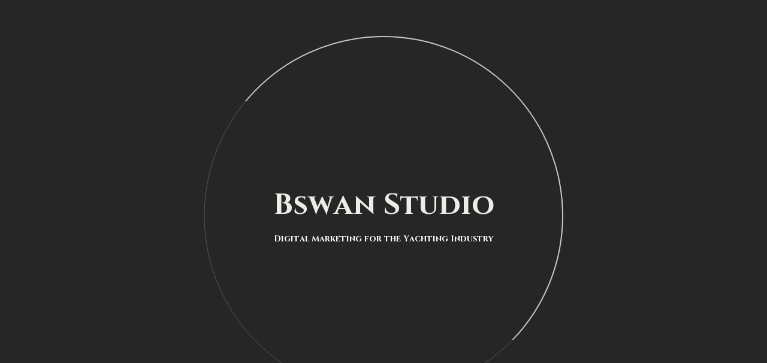

--- FILE ---
content_type: text/html; charset=UTF-8
request_url: https://bswan.studio/slider-6-parallax-h/
body_size: 18829
content:

<!DOCTYPE html>
<html lang="en-US" >
<head>
  <meta charset="UTF-8"/>
  <meta name="viewport" content="width=device-width, initial-scale=1, maximum-scale=1">
  <meta http-equiv="x-ua-compatible" content="ie=edge">
	<title>Slider 6 Parallax / H &#8211; Bswan Studio</title>
<meta name='robots' content='max-image-preview:large' />
<script id="cookieyes" type="text/javascript" src="https://cdn-cookieyes.com/client_data/bb62d462ca9bab6dff11921d/script.js"></script><link rel="alternate" type="application/rss+xml" title="Bswan Studio &raquo; Feed" href="https://bswan.studio/feed/" />
<link rel="alternate" type="application/rss+xml" title="Bswan Studio &raquo; Comments Feed" href="https://bswan.studio/comments/feed/" />
<script type="text/javascript">
window._wpemojiSettings = {"baseUrl":"https:\/\/s.w.org\/images\/core\/emoji\/14.0.0\/72x72\/","ext":".png","svgUrl":"https:\/\/s.w.org\/images\/core\/emoji\/14.0.0\/svg\/","svgExt":".svg","source":{"concatemoji":"https:\/\/bswan.studio\/wp-includes\/js\/wp-emoji-release.min.js?ver=6.1.9"}};
/*! This file is auto-generated */
!function(e,a,t){var n,r,o,i=a.createElement("canvas"),p=i.getContext&&i.getContext("2d");function s(e,t){var a=String.fromCharCode,e=(p.clearRect(0,0,i.width,i.height),p.fillText(a.apply(this,e),0,0),i.toDataURL());return p.clearRect(0,0,i.width,i.height),p.fillText(a.apply(this,t),0,0),e===i.toDataURL()}function c(e){var t=a.createElement("script");t.src=e,t.defer=t.type="text/javascript",a.getElementsByTagName("head")[0].appendChild(t)}for(o=Array("flag","emoji"),t.supports={everything:!0,everythingExceptFlag:!0},r=0;r<o.length;r++)t.supports[o[r]]=function(e){if(p&&p.fillText)switch(p.textBaseline="top",p.font="600 32px Arial",e){case"flag":return s([127987,65039,8205,9895,65039],[127987,65039,8203,9895,65039])?!1:!s([55356,56826,55356,56819],[55356,56826,8203,55356,56819])&&!s([55356,57332,56128,56423,56128,56418,56128,56421,56128,56430,56128,56423,56128,56447],[55356,57332,8203,56128,56423,8203,56128,56418,8203,56128,56421,8203,56128,56430,8203,56128,56423,8203,56128,56447]);case"emoji":return!s([129777,127995,8205,129778,127999],[129777,127995,8203,129778,127999])}return!1}(o[r]),t.supports.everything=t.supports.everything&&t.supports[o[r]],"flag"!==o[r]&&(t.supports.everythingExceptFlag=t.supports.everythingExceptFlag&&t.supports[o[r]]);t.supports.everythingExceptFlag=t.supports.everythingExceptFlag&&!t.supports.flag,t.DOMReady=!1,t.readyCallback=function(){t.DOMReady=!0},t.supports.everything||(n=function(){t.readyCallback()},a.addEventListener?(a.addEventListener("DOMContentLoaded",n,!1),e.addEventListener("load",n,!1)):(e.attachEvent("onload",n),a.attachEvent("onreadystatechange",function(){"complete"===a.readyState&&t.readyCallback()})),(e=t.source||{}).concatemoji?c(e.concatemoji):e.wpemoji&&e.twemoji&&(c(e.twemoji),c(e.wpemoji)))}(window,document,window._wpemojiSettings);
</script>
<style type="text/css">
img.wp-smiley,
img.emoji {
	display: inline !important;
	border: none !important;
	box-shadow: none !important;
	height: 1em !important;
	width: 1em !important;
	margin: 0 0.07em !important;
	vertical-align: -0.1em !important;
	background: none !important;
	padding: 0 !important;
}
</style>
	
<link rel='stylesheet' id='rhye-icons-css' href='https://bswan.studio/wp-content/themes/rhye/css/rhye-icons.min.css?ver=2.9.9' type='text/css' media='all' />
<link rel='stylesheet' id='wp-block-library-css' href='https://bswan.studio/wp-includes/css/dist/block-library/style.min.css?ver=6.1.9' type='text/css' media='all' />
<style id='global-styles-inline-css' type='text/css'>
body{--wp--preset--color--black: #000000;--wp--preset--color--cyan-bluish-gray: #abb8c3;--wp--preset--color--white: #ffffff;--wp--preset--color--pale-pink: #f78da7;--wp--preset--color--vivid-red: #cf2e2e;--wp--preset--color--luminous-vivid-orange: #ff6900;--wp--preset--color--luminous-vivid-amber: #fcb900;--wp--preset--color--light-green-cyan: #7bdcb5;--wp--preset--color--vivid-green-cyan: #00d084;--wp--preset--color--pale-cyan-blue: #8ed1fc;--wp--preset--color--vivid-cyan-blue: #0693e3;--wp--preset--color--vivid-purple: #9b51e0;--wp--preset--gradient--vivid-cyan-blue-to-vivid-purple: linear-gradient(135deg,rgba(6,147,227,1) 0%,rgb(155,81,224) 100%);--wp--preset--gradient--light-green-cyan-to-vivid-green-cyan: linear-gradient(135deg,rgb(122,220,180) 0%,rgb(0,208,130) 100%);--wp--preset--gradient--luminous-vivid-amber-to-luminous-vivid-orange: linear-gradient(135deg,rgba(252,185,0,1) 0%,rgba(255,105,0,1) 100%);--wp--preset--gradient--luminous-vivid-orange-to-vivid-red: linear-gradient(135deg,rgba(255,105,0,1) 0%,rgb(207,46,46) 100%);--wp--preset--gradient--very-light-gray-to-cyan-bluish-gray: linear-gradient(135deg,rgb(238,238,238) 0%,rgb(169,184,195) 100%);--wp--preset--gradient--cool-to-warm-spectrum: linear-gradient(135deg,rgb(74,234,220) 0%,rgb(151,120,209) 20%,rgb(207,42,186) 40%,rgb(238,44,130) 60%,rgb(251,105,98) 80%,rgb(254,248,76) 100%);--wp--preset--gradient--blush-light-purple: linear-gradient(135deg,rgb(255,206,236) 0%,rgb(152,150,240) 100%);--wp--preset--gradient--blush-bordeaux: linear-gradient(135deg,rgb(254,205,165) 0%,rgb(254,45,45) 50%,rgb(107,0,62) 100%);--wp--preset--gradient--luminous-dusk: linear-gradient(135deg,rgb(255,203,112) 0%,rgb(199,81,192) 50%,rgb(65,88,208) 100%);--wp--preset--gradient--pale-ocean: linear-gradient(135deg,rgb(255,245,203) 0%,rgb(182,227,212) 50%,rgb(51,167,181) 100%);--wp--preset--gradient--electric-grass: linear-gradient(135deg,rgb(202,248,128) 0%,rgb(113,206,126) 100%);--wp--preset--gradient--midnight: linear-gradient(135deg,rgb(2,3,129) 0%,rgb(40,116,252) 100%);--wp--preset--font-size--small: 13px;--wp--preset--font-size--medium: 20px;--wp--preset--font-size--large: 36px;--wp--preset--font-size--x-large: 42px;--wp--preset--spacing--20: 0.44rem;--wp--preset--spacing--30: 0.67rem;--wp--preset--spacing--40: 1rem;--wp--preset--spacing--50: 1.5rem;--wp--preset--spacing--60: 2.25rem;--wp--preset--spacing--70: 3.38rem;--wp--preset--spacing--80: 5.06rem;}body { margin: 0; }.wp-site-blocks > .alignleft { float: left; margin-right: 2em; }.wp-site-blocks > .alignright { float: right; margin-left: 2em; }.wp-site-blocks > .aligncenter { justify-content: center; margin-left: auto; margin-right: auto; }:where(.is-layout-flex){gap: 0.5em;}body .is-layout-flow > .alignleft{float: left;margin-inline-start: 0;margin-inline-end: 2em;}body .is-layout-flow > .alignright{float: right;margin-inline-start: 2em;margin-inline-end: 0;}body .is-layout-flow > .aligncenter{margin-left: auto !important;margin-right: auto !important;}body .is-layout-constrained > .alignleft{float: left;margin-inline-start: 0;margin-inline-end: 2em;}body .is-layout-constrained > .alignright{float: right;margin-inline-start: 2em;margin-inline-end: 0;}body .is-layout-constrained > .aligncenter{margin-left: auto !important;margin-right: auto !important;}body .is-layout-constrained > :where(:not(.alignleft):not(.alignright):not(.alignfull)){max-width: var(--wp--style--global--content-size);margin-left: auto !important;margin-right: auto !important;}body .is-layout-constrained > .alignwide{max-width: var(--wp--style--global--wide-size);}body .is-layout-flex{display: flex;}body .is-layout-flex{flex-wrap: wrap;align-items: center;}body .is-layout-flex > *{margin: 0;}body{padding-top: 0px;padding-right: 0px;padding-bottom: 0px;padding-left: 0px;}a:where(:not(.wp-element-button)){text-decoration: underline;}.wp-element-button, .wp-block-button__link{background-color: #32373c;border-width: 0;color: #fff;font-family: inherit;font-size: inherit;line-height: inherit;padding: calc(0.667em + 2px) calc(1.333em + 2px);text-decoration: none;}.has-black-color{color: var(--wp--preset--color--black) !important;}.has-cyan-bluish-gray-color{color: var(--wp--preset--color--cyan-bluish-gray) !important;}.has-white-color{color: var(--wp--preset--color--white) !important;}.has-pale-pink-color{color: var(--wp--preset--color--pale-pink) !important;}.has-vivid-red-color{color: var(--wp--preset--color--vivid-red) !important;}.has-luminous-vivid-orange-color{color: var(--wp--preset--color--luminous-vivid-orange) !important;}.has-luminous-vivid-amber-color{color: var(--wp--preset--color--luminous-vivid-amber) !important;}.has-light-green-cyan-color{color: var(--wp--preset--color--light-green-cyan) !important;}.has-vivid-green-cyan-color{color: var(--wp--preset--color--vivid-green-cyan) !important;}.has-pale-cyan-blue-color{color: var(--wp--preset--color--pale-cyan-blue) !important;}.has-vivid-cyan-blue-color{color: var(--wp--preset--color--vivid-cyan-blue) !important;}.has-vivid-purple-color{color: var(--wp--preset--color--vivid-purple) !important;}.has-black-background-color{background-color: var(--wp--preset--color--black) !important;}.has-cyan-bluish-gray-background-color{background-color: var(--wp--preset--color--cyan-bluish-gray) !important;}.has-white-background-color{background-color: var(--wp--preset--color--white) !important;}.has-pale-pink-background-color{background-color: var(--wp--preset--color--pale-pink) !important;}.has-vivid-red-background-color{background-color: var(--wp--preset--color--vivid-red) !important;}.has-luminous-vivid-orange-background-color{background-color: var(--wp--preset--color--luminous-vivid-orange) !important;}.has-luminous-vivid-amber-background-color{background-color: var(--wp--preset--color--luminous-vivid-amber) !important;}.has-light-green-cyan-background-color{background-color: var(--wp--preset--color--light-green-cyan) !important;}.has-vivid-green-cyan-background-color{background-color: var(--wp--preset--color--vivid-green-cyan) !important;}.has-pale-cyan-blue-background-color{background-color: var(--wp--preset--color--pale-cyan-blue) !important;}.has-vivid-cyan-blue-background-color{background-color: var(--wp--preset--color--vivid-cyan-blue) !important;}.has-vivid-purple-background-color{background-color: var(--wp--preset--color--vivid-purple) !important;}.has-black-border-color{border-color: var(--wp--preset--color--black) !important;}.has-cyan-bluish-gray-border-color{border-color: var(--wp--preset--color--cyan-bluish-gray) !important;}.has-white-border-color{border-color: var(--wp--preset--color--white) !important;}.has-pale-pink-border-color{border-color: var(--wp--preset--color--pale-pink) !important;}.has-vivid-red-border-color{border-color: var(--wp--preset--color--vivid-red) !important;}.has-luminous-vivid-orange-border-color{border-color: var(--wp--preset--color--luminous-vivid-orange) !important;}.has-luminous-vivid-amber-border-color{border-color: var(--wp--preset--color--luminous-vivid-amber) !important;}.has-light-green-cyan-border-color{border-color: var(--wp--preset--color--light-green-cyan) !important;}.has-vivid-green-cyan-border-color{border-color: var(--wp--preset--color--vivid-green-cyan) !important;}.has-pale-cyan-blue-border-color{border-color: var(--wp--preset--color--pale-cyan-blue) !important;}.has-vivid-cyan-blue-border-color{border-color: var(--wp--preset--color--vivid-cyan-blue) !important;}.has-vivid-purple-border-color{border-color: var(--wp--preset--color--vivid-purple) !important;}.has-vivid-cyan-blue-to-vivid-purple-gradient-background{background: var(--wp--preset--gradient--vivid-cyan-blue-to-vivid-purple) !important;}.has-light-green-cyan-to-vivid-green-cyan-gradient-background{background: var(--wp--preset--gradient--light-green-cyan-to-vivid-green-cyan) !important;}.has-luminous-vivid-amber-to-luminous-vivid-orange-gradient-background{background: var(--wp--preset--gradient--luminous-vivid-amber-to-luminous-vivid-orange) !important;}.has-luminous-vivid-orange-to-vivid-red-gradient-background{background: var(--wp--preset--gradient--luminous-vivid-orange-to-vivid-red) !important;}.has-very-light-gray-to-cyan-bluish-gray-gradient-background{background: var(--wp--preset--gradient--very-light-gray-to-cyan-bluish-gray) !important;}.has-cool-to-warm-spectrum-gradient-background{background: var(--wp--preset--gradient--cool-to-warm-spectrum) !important;}.has-blush-light-purple-gradient-background{background: var(--wp--preset--gradient--blush-light-purple) !important;}.has-blush-bordeaux-gradient-background{background: var(--wp--preset--gradient--blush-bordeaux) !important;}.has-luminous-dusk-gradient-background{background: var(--wp--preset--gradient--luminous-dusk) !important;}.has-pale-ocean-gradient-background{background: var(--wp--preset--gradient--pale-ocean) !important;}.has-electric-grass-gradient-background{background: var(--wp--preset--gradient--electric-grass) !important;}.has-midnight-gradient-background{background: var(--wp--preset--gradient--midnight) !important;}.has-small-font-size{font-size: var(--wp--preset--font-size--small) !important;}.has-medium-font-size{font-size: var(--wp--preset--font-size--medium) !important;}.has-large-font-size{font-size: var(--wp--preset--font-size--large) !important;}.has-x-large-font-size{font-size: var(--wp--preset--font-size--x-large) !important;}
.wp-block-navigation a:where(:not(.wp-element-button)){color: inherit;}
:where(.wp-block-columns.is-layout-flex){gap: 2em;}
.wp-block-pullquote{font-size: 1.5em;line-height: 1.6;}
</style>
<link rel='stylesheet' id='contact-form-7-css' href='https://bswan.studio/wp-content/plugins/contact-form-7/includes/css/styles.css?ver=5.7.2' type='text/css' media='all' />
<style id='contact-form-7-inline-css' type='text/css'>
.wpcf7-mail-sent-ok, .wpcf7 form.sent .wpcf7-response-output, .wpcf7-mail-sent-ng, .wpcf7 form.failed .wpcf7-response-output, .wpcf7 form.invalid .wpcf7-response-output { display: none !important; }
</style>
<link rel='stylesheet' id='elementor-icons-css' href='https://bswan.studio/wp-content/plugins/elementor/assets/lib/eicons/css/elementor-icons.min.css?ver=5.16.0' type='text/css' media='all' />
<link rel='stylesheet' id='elementor-frontend-css' href='https://bswan.studio/wp-content/plugins/elementor/assets/css/frontend-lite.min.css?ver=3.9.2' type='text/css' media='all' />
<style id='elementor-frontend-inline-css' type='text/css'>
.elementor-kit-2126{--e-global-color-primary:#6EC1E4;--e-global-color-secondary:#54595F;--e-global-color-text:#7A7A7A;--e-global-color-accent:#61CE70;--e-global-typography-primary-font-family:"Roboto";--e-global-typography-primary-font-weight:600;--e-global-typography-secondary-font-family:"Roboto Slab";--e-global-typography-secondary-font-weight:400;--e-global-typography-text-font-family:"Roboto";--e-global-typography-text-font-weight:400;--e-global-typography-accent-font-family:"Roboto";--e-global-typography-accent-font-weight:500;}.elementor-section.elementor-section-boxed > .elementor-container{max-width:1140px;}.e-con{--container-max-width:1140px;}.elementor-widget:not(:last-child){margin-bottom:20px;}.elementor-element{--widgets-spacing:20px;}{}h1.entry-title{display:var(--page-title-display);}@media(max-width:1024px){.elementor-section.elementor-section-boxed > .elementor-container{max-width:1024px;}.e-con{--container-max-width:1024px;}}@media(max-width:767px){.elementor-section.elementor-section-boxed > .elementor-container{max-width:767px;}.e-con{--container-max-width:767px;}}
.elementor-1375 .elementor-element.elementor-element-bf15206 .slider__overlay{background-color:rgba(255, 255, 255, 0.9);}.section-masthead .section-masthead__background{height:900px;}.section-masthead .section-masthead__background img.of-cover{object-position:50% 50%;}@media(max-width:1024px){.section-masthead .section-masthead__background{height:70vh;}.section-masthead .section-masthead__background img.of-cover{object-position:50% 50%;}}@media(max-width:767px){.section-masthead .section-masthead__background{height:50vh;}.section-masthead .section-masthead__background img.of-cover{object-position:50% 50%;}}
</style>
<link rel='stylesheet' id='font-awesome-5-all-css' href='https://bswan.studio/wp-content/plugins/elementor/assets/lib/font-awesome/css/all.min.css?ver=3.9.2' type='text/css' media='all' />
<link rel='stylesheet' id='font-awesome-4-shim-css' href='https://bswan.studio/wp-content/plugins/elementor/assets/lib/font-awesome/css/v4-shims.min.css?ver=3.9.2' type='text/css' media='all' />
<link rel='stylesheet' id='preloader-css' href='https://bswan.studio/wp-content/themes/rhye/modules/preloader/preloader.min.css?ver=2.9.9' type='text/css' media='all' />
<link rel='stylesheet' id='cursor-css' href='https://bswan.studio/wp-content/themes/rhye/modules/cursor/cursor.min.css?ver=2.9.9' type='text/css' media='all' />
<link rel='stylesheet' id='bootstrap-grid-css' href='https://bswan.studio/wp-content/themes/rhye/css/bootstrap-grid.min.css?ver=4.1.3' type='text/css' media='all' />
<link rel='stylesheet' id='bootstrap-reboot-css' href='https://bswan.studio/wp-content/themes/rhye/css/bootstrap-reboot.min.css?ver=4.1.3' type='text/css' media='all' />
<link rel='stylesheet' id='elementor-icons-shared-0-css' href='https://bswan.studio/wp-content/plugins/elementor/assets/lib/font-awesome/css/fontawesome.min.css?ver=5.15.3' type='text/css' media='all' />
<link rel='stylesheet' id='elementor-icons-fa-brands-css' href='https://bswan.studio/wp-content/plugins/elementor/assets/lib/font-awesome/css/brands.min.css?ver=5.15.3' type='text/css' media='all' />
<link rel='stylesheet' id='elementor-icons-fa-solid-css' href='https://bswan.studio/wp-content/plugins/elementor/assets/lib/font-awesome/css/solid.min.css?ver=5.15.3' type='text/css' media='all' />
<link rel='stylesheet' id='material-icons-css' href='https://bswan.studio/wp-content/themes/rhye/css/material-icons.min.css?ver=3.0.1' type='text/css' media='all' />
<link rel='stylesheet' id='rhye-main-style-css' href='https://bswan.studio/wp-content/themes/rhye/css/main.css?ver=2.9.9' type='text/css' media='all' />
<style id='rhye-main-style-inline-css' type='text/css'>
.cursor-progress, .cursor-progress * { cursor: progress !important; }
html.no-touchevents { overflow: hidden; }
</style>
<link rel='stylesheet' id='rhye-theme-style-css' href='https://bswan.studio/wp-content/themes/rhye/style.css?ver=2.9.9' type='text/css' media='all' />
<link rel='stylesheet' id='elementor-post-holder-css' href='https://bswan.studio/wp-content/themes/rhye/css/elementor-post-holder.min.css?ver=2.9.9' type='text/css' media='all' />
<style id='elementor-post-holder-inline-css' type='text/css'>
 
</style>
<link rel='stylesheet' id='google-fonts-1-css' href='https://fonts.googleapis.com/css?family=Roboto%3A100%2C100italic%2C200%2C200italic%2C300%2C300italic%2C400%2C400italic%2C500%2C500italic%2C600%2C600italic%2C700%2C700italic%2C800%2C800italic%2C900%2C900italic%7CRoboto+Slab%3A100%2C100italic%2C200%2C200italic%2C300%2C300italic%2C400%2C400italic%2C500%2C500italic%2C600%2C600italic%2C700%2C700italic%2C800%2C800italic%2C900%2C900italic&#038;display=swap&#038;ver=6.1.9' type='text/css' media='all' />
<link rel="preconnect" href="https://fonts.gstatic.com/" crossorigin><script type='text/javascript' src='https://bswan.studio/wp-content/plugins/elementor/assets/lib/font-awesome/js/v4-shims.min.js?ver=3.9.2' id='font-awesome-4-shim-js'></script>
<script type='text/javascript' src='https://bswan.studio/wp-content/themes/rhye/js/outdated-browser-rework.min.js?ver=1.1.0' id='outdated-browser-rework-js'></script>
<script type='text/javascript' src='https://bswan.studio/wp-includes/js/jquery/jquery.min.js?ver=3.6.1' id='jquery-core-js'></script>
<script type='text/javascript' src='https://bswan.studio/wp-includes/js/jquery/jquery-migrate.min.js?ver=3.3.2' id='jquery-migrate-js'></script>
<link rel="https://api.w.org/" href="https://bswan.studio/wp-json/" /><link rel="alternate" type="application/json" href="https://bswan.studio/wp-json/wp/v2/pages/1375" /><link rel="EditURI" type="application/rsd+xml" title="RSD" href="https://bswan.studio/xmlrpc.php?rsd" />
<link rel="wlwmanifest" type="application/wlwmanifest+xml" href="https://bswan.studio/wp-includes/wlwmanifest.xml" />
<meta name="generator" content="WordPress 6.1.9" />
<link rel="canonical" href="https://bswan.studio/slider-6-parallax-h/" />
<link rel='shortlink' href='https://bswan.studio/?p=1375' />
		<!-- Custom Logo: hide header text -->
		<style id="custom-logo-css" type="text/css">
			.logo__text {
				position: absolute;
				clip: rect(1px, 1px, 1px, 1px);
			}
		</style>
		<link rel="alternate" type="application/json+oembed" href="https://bswan.studio/wp-json/oembed/1.0/embed?url=https%3A%2F%2Fbswan.studio%2Fslider-6-parallax-h%2F" />
<link rel="alternate" type="text/xml+oembed" href="https://bswan.studio/wp-json/oembed/1.0/embed?url=https%3A%2F%2Fbswan.studio%2Fslider-6-parallax-h%2F&#038;format=xml" />
<meta name="generator" content="Site Kit by Google 1.92.0" /><link rel="icon" href="https://bswan.studio/wp-content/uploads/2023/01/cropped-logo-32x32.png" sizes="32x32" />
<link rel="icon" href="https://bswan.studio/wp-content/uploads/2023/01/cropped-logo-192x192.png" sizes="192x192" />
<link rel="apple-touch-icon" href="https://bswan.studio/wp-content/uploads/2023/01/cropped-logo-180x180.png" />
<meta name="msapplication-TileImage" content="https://bswan.studio/wp-content/uploads/2023/01/cropped-logo-270x270.png" />
<style id="kirki-inline-styles">:root{--color-dark-1:#111111;--color-dark-2:#262626;--color-dark-3:#333333;--color-dark-4:#555555;--color-light-1:#eeece6;--color-light-2:#f2f1ed;--color-light-3:#f7f6f3;--color-light-4:#f1e9db;--color-gray-1:#777777;--color-gray-2:#cccccc;--color-white:#ffffff;--gutter-horizontal:120px;--gutter-vertical:80px;--distance-max-xlarge:400;--distance-min-xlarge:160;--distance-max-large:240;--distance-min-large:100;--distance-max-medium:160;--distance-min-medium:40;--distance-max-small:80;--distance-min-small:30;--distance-max-xsmall:50;--distance-min-xsmall:30;--paragraph-max-font-size:16;--paragraph-min-font-size:16;--paragraph-color-dark:#262626;--paragraph-color-light:#cccccc;--xxl-max-font-size:287;--xxl-min-font-size:60;--xxl-color-dark:#333333;--xxl-color-light:#eeece6;--xl-max-font-size:162;--xl-min-font-size:54;--xl-color-dark:#333333;--xl-color-light:#eeece6;--h1-max-font-size:88;--h1-min-font-size:35;--h1-color-dark:#333333;--h1-color-light:#eeece6;--h2-max-font-size:61;--h2-min-font-size:31;--h2-color-dark:#333333;--h2-color-light:#eeece6;--h3-max-font-size:42;--h3-min-font-size:28;--h3-color-dark:#333333;--h3-color-light:#eeece6;--h4-max-font-size:26;--h4-min-font-size:22;--h4-color-dark:#262626;--h4-color-light:#ffffff;--h5-max-font-size:18;--h5-min-font-size:18;--h5-color-dark:#262626;--h5-color-light:#ffffff;--h6-max-font-size:14;--h6-min-font-size:14;--h6-color-dark:#262626;--h6-color-light:#ffffff;--subheading-max-font-size:13;--subheading-min-font-size:10;--subheading-color-dark:#777777;--subheading-color-light:#ffffff;--blockquote-max-font-size:24;--blockquote-min-font-size:16;--blockquote-color-dark:#262626;--blockquote-color-light:#ffffff;--dropcap-max-font-size:94;--dropcap-min-font-size:60;--dropcap-color-dark:#111111;--dropcap-color-light:#ffffff;--logo-title-max-font-size:20;--logo-title-min-font-size:20;--logo-tagline-max-font-size:12;--logo-tagline-min-font-size:12;--preloader-circle-max-size:830;--preloader-circle-min-size:280;}body, p, .paragraph, .small, .widget small{font-family:Raleway;font-weight:500;letter-spacing:0px;line-height:1.8;text-transform:none;}.xxl{font-family:Cinzel;font-weight:400;letter-spacing:0px;line-height:1;text-transform:none;}.xl{font-family:Cinzel;font-weight:400;letter-spacing:0px;line-height:1.1;text-transform:none;}h1, .h1{font-family:Cinzel;font-weight:400;letter-spacing:0px;line-height:1.13;text-transform:none;}h2, .h2{font-family:Cinzel;font-weight:400;letter-spacing:0px;line-height:1.31;text-transform:none;}h3, .h3{font-family:Cinzel;font-weight:400;letter-spacing:0px;line-height:1.4;text-transform:none;}h4, .h4{font-family:Cinzel;font-weight:700;letter-spacing:0px;line-height:1.62;text-transform:none;}h5, .h5{font-family:Cinzel;font-weight:700;letter-spacing:0px;line-height:1.6;text-transform:none;}h6, .h6{font-family:Cinzel;font-weight:700;letter-spacing:0px;line-height:1.6;text-transform:none;}.subheading{font-family:Raleway;font-weight:700;letter-spacing:2px;line-height:1.3;text-transform:uppercase;}blockquote, .blockquote, blockquote p, .blockquote p{font-family:Raleway;font-weight:400;font-style:italic;line-height:1.6;text-transform:none;}.has-drop-cap:not(:focus):not(.has-drop-cap_split):first-letter, .drop-cap{font-family:Cinzel;font-weight:400;line-height:0.7;text-transform:uppercase;}.logo__text-title{font-family:Cinzel;font-weight:700;letter-spacing:0px;line-height:1.3;text-transform:none;}.logo__text-tagline{font-family:Raleway;font-weight:700;font-style:italic;line-height:1.3;text-transform:none;}.slider__counter_current{font-family:Cinzel;font-weight:400;}.slider__counter_total{font-family:Cinzel;font-weight:400;}.block-counter__counter{font-family:Cinzel;font-weight:700;}.social__item a{width:30px;height:30px;font-size:14px;}.figure-project__letter, .section-services__letter{font-family:Cinzel;font-weight:400;}.pagination, .page-links .page-number{font-family:Cinzel;font-weight:400;}.comment-body .fn{font-family:Cinzel;font-weight:700;}.widget_recent_comments ul li a, .widget_recent_entries ul li a, .widget_rss .rsswidget{font-family:Cinzel;font-weight:700;}.cursor__follower svg #inner{stroke:#777777;}.cursor{color:#777777;}.cursor__follower svg #outer{stroke:#C5C6C9;}.cursor__icon{font-size:28px;width:28px;height:28px;}.section-image_single-post{height:70vh;}.section-masthead__overlay_fullscreen{background-color:rgba(0,0,0,0.8);}@media (max-width: 1400px){:root{--gutter-horizontal:80px;--gutter-vertical:60px;}}@media (max-width: 1280px){:root{--gutter-horizontal:60px;--gutter-vertical:40px;}}@media (max-width: 991px){:root{--gutter-horizontal:20px;--gutter-vertical:20px;}}@media (min-width: 768px){.logo__wrapper-img img{height:80px;}}@media (max-width: 769px){.logo__wrapper-img img{height:80px;}}@media (max-width: 480px){.logo__wrapper-img img{height:80px;}}/* cyrillic-ext */
@font-face {
  font-family: 'Raleway';
  font-style: italic;
  font-weight: 400;
  font-display: swap;
  src: url(https://bswan.studio/wp-content/fonts/raleway/font) format('woff');
  unicode-range: U+0460-052F, U+1C80-1C8A, U+20B4, U+2DE0-2DFF, U+A640-A69F, U+FE2E-FE2F;
}
/* cyrillic */
@font-face {
  font-family: 'Raleway';
  font-style: italic;
  font-weight: 400;
  font-display: swap;
  src: url(https://bswan.studio/wp-content/fonts/raleway/font) format('woff');
  unicode-range: U+0301, U+0400-045F, U+0490-0491, U+04B0-04B1, U+2116;
}
/* vietnamese */
@font-face {
  font-family: 'Raleway';
  font-style: italic;
  font-weight: 400;
  font-display: swap;
  src: url(https://bswan.studio/wp-content/fonts/raleway/font) format('woff');
  unicode-range: U+0102-0103, U+0110-0111, U+0128-0129, U+0168-0169, U+01A0-01A1, U+01AF-01B0, U+0300-0301, U+0303-0304, U+0308-0309, U+0323, U+0329, U+1EA0-1EF9, U+20AB;
}
/* latin-ext */
@font-face {
  font-family: 'Raleway';
  font-style: italic;
  font-weight: 400;
  font-display: swap;
  src: url(https://bswan.studio/wp-content/fonts/raleway/font) format('woff');
  unicode-range: U+0100-02BA, U+02BD-02C5, U+02C7-02CC, U+02CE-02D7, U+02DD-02FF, U+0304, U+0308, U+0329, U+1D00-1DBF, U+1E00-1E9F, U+1EF2-1EFF, U+2020, U+20A0-20AB, U+20AD-20C0, U+2113, U+2C60-2C7F, U+A720-A7FF;
}
/* latin */
@font-face {
  font-family: 'Raleway';
  font-style: italic;
  font-weight: 400;
  font-display: swap;
  src: url(https://bswan.studio/wp-content/fonts/raleway/font) format('woff');
  unicode-range: U+0000-00FF, U+0131, U+0152-0153, U+02BB-02BC, U+02C6, U+02DA, U+02DC, U+0304, U+0308, U+0329, U+2000-206F, U+20AC, U+2122, U+2191, U+2193, U+2212, U+2215, U+FEFF, U+FFFD;
}
/* cyrillic-ext */
@font-face {
  font-family: 'Raleway';
  font-style: italic;
  font-weight: 700;
  font-display: swap;
  src: url(https://bswan.studio/wp-content/fonts/raleway/font) format('woff');
  unicode-range: U+0460-052F, U+1C80-1C8A, U+20B4, U+2DE0-2DFF, U+A640-A69F, U+FE2E-FE2F;
}
/* cyrillic */
@font-face {
  font-family: 'Raleway';
  font-style: italic;
  font-weight: 700;
  font-display: swap;
  src: url(https://bswan.studio/wp-content/fonts/raleway/font) format('woff');
  unicode-range: U+0301, U+0400-045F, U+0490-0491, U+04B0-04B1, U+2116;
}
/* vietnamese */
@font-face {
  font-family: 'Raleway';
  font-style: italic;
  font-weight: 700;
  font-display: swap;
  src: url(https://bswan.studio/wp-content/fonts/raleway/font) format('woff');
  unicode-range: U+0102-0103, U+0110-0111, U+0128-0129, U+0168-0169, U+01A0-01A1, U+01AF-01B0, U+0300-0301, U+0303-0304, U+0308-0309, U+0323, U+0329, U+1EA0-1EF9, U+20AB;
}
/* latin-ext */
@font-face {
  font-family: 'Raleway';
  font-style: italic;
  font-weight: 700;
  font-display: swap;
  src: url(https://bswan.studio/wp-content/fonts/raleway/font) format('woff');
  unicode-range: U+0100-02BA, U+02BD-02C5, U+02C7-02CC, U+02CE-02D7, U+02DD-02FF, U+0304, U+0308, U+0329, U+1D00-1DBF, U+1E00-1E9F, U+1EF2-1EFF, U+2020, U+20A0-20AB, U+20AD-20C0, U+2113, U+2C60-2C7F, U+A720-A7FF;
}
/* latin */
@font-face {
  font-family: 'Raleway';
  font-style: italic;
  font-weight: 700;
  font-display: swap;
  src: url(https://bswan.studio/wp-content/fonts/raleway/font) format('woff');
  unicode-range: U+0000-00FF, U+0131, U+0152-0153, U+02BB-02BC, U+02C6, U+02DA, U+02DC, U+0304, U+0308, U+0329, U+2000-206F, U+20AC, U+2122, U+2191, U+2193, U+2212, U+2215, U+FEFF, U+FFFD;
}
/* cyrillic-ext */
@font-face {
  font-family: 'Raleway';
  font-style: normal;
  font-weight: 500;
  font-display: swap;
  src: url(https://bswan.studio/wp-content/fonts/raleway/font) format('woff');
  unicode-range: U+0460-052F, U+1C80-1C8A, U+20B4, U+2DE0-2DFF, U+A640-A69F, U+FE2E-FE2F;
}
/* cyrillic */
@font-face {
  font-family: 'Raleway';
  font-style: normal;
  font-weight: 500;
  font-display: swap;
  src: url(https://bswan.studio/wp-content/fonts/raleway/font) format('woff');
  unicode-range: U+0301, U+0400-045F, U+0490-0491, U+04B0-04B1, U+2116;
}
/* vietnamese */
@font-face {
  font-family: 'Raleway';
  font-style: normal;
  font-weight: 500;
  font-display: swap;
  src: url(https://bswan.studio/wp-content/fonts/raleway/font) format('woff');
  unicode-range: U+0102-0103, U+0110-0111, U+0128-0129, U+0168-0169, U+01A0-01A1, U+01AF-01B0, U+0300-0301, U+0303-0304, U+0308-0309, U+0323, U+0329, U+1EA0-1EF9, U+20AB;
}
/* latin-ext */
@font-face {
  font-family: 'Raleway';
  font-style: normal;
  font-weight: 500;
  font-display: swap;
  src: url(https://bswan.studio/wp-content/fonts/raleway/font) format('woff');
  unicode-range: U+0100-02BA, U+02BD-02C5, U+02C7-02CC, U+02CE-02D7, U+02DD-02FF, U+0304, U+0308, U+0329, U+1D00-1DBF, U+1E00-1E9F, U+1EF2-1EFF, U+2020, U+20A0-20AB, U+20AD-20C0, U+2113, U+2C60-2C7F, U+A720-A7FF;
}
/* latin */
@font-face {
  font-family: 'Raleway';
  font-style: normal;
  font-weight: 500;
  font-display: swap;
  src: url(https://bswan.studio/wp-content/fonts/raleway/font) format('woff');
  unicode-range: U+0000-00FF, U+0131, U+0152-0153, U+02BB-02BC, U+02C6, U+02DA, U+02DC, U+0304, U+0308, U+0329, U+2000-206F, U+20AC, U+2122, U+2191, U+2193, U+2212, U+2215, U+FEFF, U+FFFD;
}
/* cyrillic-ext */
@font-face {
  font-family: 'Raleway';
  font-style: normal;
  font-weight: 700;
  font-display: swap;
  src: url(https://bswan.studio/wp-content/fonts/raleway/font) format('woff');
  unicode-range: U+0460-052F, U+1C80-1C8A, U+20B4, U+2DE0-2DFF, U+A640-A69F, U+FE2E-FE2F;
}
/* cyrillic */
@font-face {
  font-family: 'Raleway';
  font-style: normal;
  font-weight: 700;
  font-display: swap;
  src: url(https://bswan.studio/wp-content/fonts/raleway/font) format('woff');
  unicode-range: U+0301, U+0400-045F, U+0490-0491, U+04B0-04B1, U+2116;
}
/* vietnamese */
@font-face {
  font-family: 'Raleway';
  font-style: normal;
  font-weight: 700;
  font-display: swap;
  src: url(https://bswan.studio/wp-content/fonts/raleway/font) format('woff');
  unicode-range: U+0102-0103, U+0110-0111, U+0128-0129, U+0168-0169, U+01A0-01A1, U+01AF-01B0, U+0300-0301, U+0303-0304, U+0308-0309, U+0323, U+0329, U+1EA0-1EF9, U+20AB;
}
/* latin-ext */
@font-face {
  font-family: 'Raleway';
  font-style: normal;
  font-weight: 700;
  font-display: swap;
  src: url(https://bswan.studio/wp-content/fonts/raleway/font) format('woff');
  unicode-range: U+0100-02BA, U+02BD-02C5, U+02C7-02CC, U+02CE-02D7, U+02DD-02FF, U+0304, U+0308, U+0329, U+1D00-1DBF, U+1E00-1E9F, U+1EF2-1EFF, U+2020, U+20A0-20AB, U+20AD-20C0, U+2113, U+2C60-2C7F, U+A720-A7FF;
}
/* latin */
@font-face {
  font-family: 'Raleway';
  font-style: normal;
  font-weight: 700;
  font-display: swap;
  src: url(https://bswan.studio/wp-content/fonts/raleway/font) format('woff');
  unicode-range: U+0000-00FF, U+0131, U+0152-0153, U+02BB-02BC, U+02C6, U+02DA, U+02DC, U+0304, U+0308, U+0329, U+2000-206F, U+20AC, U+2122, U+2191, U+2193, U+2212, U+2215, U+FEFF, U+FFFD;
}/* latin-ext */
@font-face {
  font-family: 'Cinzel';
  font-style: normal;
  font-weight: 400;
  font-display: swap;
  src: url(https://bswan.studio/wp-content/fonts/cinzel/font) format('woff');
  unicode-range: U+0100-02BA, U+02BD-02C5, U+02C7-02CC, U+02CE-02D7, U+02DD-02FF, U+0304, U+0308, U+0329, U+1D00-1DBF, U+1E00-1E9F, U+1EF2-1EFF, U+2020, U+20A0-20AB, U+20AD-20C0, U+2113, U+2C60-2C7F, U+A720-A7FF;
}
/* latin */
@font-face {
  font-family: 'Cinzel';
  font-style: normal;
  font-weight: 400;
  font-display: swap;
  src: url(https://bswan.studio/wp-content/fonts/cinzel/font) format('woff');
  unicode-range: U+0000-00FF, U+0131, U+0152-0153, U+02BB-02BC, U+02C6, U+02DA, U+02DC, U+0304, U+0308, U+0329, U+2000-206F, U+20AC, U+2122, U+2191, U+2193, U+2212, U+2215, U+FEFF, U+FFFD;
}
/* latin-ext */
@font-face {
  font-family: 'Cinzel';
  font-style: normal;
  font-weight: 700;
  font-display: swap;
  src: url(https://bswan.studio/wp-content/fonts/cinzel/font) format('woff');
  unicode-range: U+0100-02BA, U+02BD-02C5, U+02C7-02CC, U+02CE-02D7, U+02DD-02FF, U+0304, U+0308, U+0329, U+1D00-1DBF, U+1E00-1E9F, U+1EF2-1EFF, U+2020, U+20A0-20AB, U+20AD-20C0, U+2113, U+2C60-2C7F, U+A720-A7FF;
}
/* latin */
@font-face {
  font-family: 'Cinzel';
  font-style: normal;
  font-weight: 700;
  font-display: swap;
  src: url(https://bswan.studio/wp-content/fonts/cinzel/font) format('woff');
  unicode-range: U+0000-00FF, U+0131, U+0152-0153, U+02BB-02BC, U+02C6, U+02DA, U+02DC, U+0304, U+0308, U+0329, U+2000-206F, U+20AC, U+2122, U+2191, U+2193, U+2212, U+2215, U+FEFF, U+FFFD;
}/* cyrillic-ext */
@font-face {
  font-family: 'Raleway';
  font-style: italic;
  font-weight: 400;
  font-display: swap;
  src: url(https://bswan.studio/wp-content/fonts/raleway/font) format('woff');
  unicode-range: U+0460-052F, U+1C80-1C8A, U+20B4, U+2DE0-2DFF, U+A640-A69F, U+FE2E-FE2F;
}
/* cyrillic */
@font-face {
  font-family: 'Raleway';
  font-style: italic;
  font-weight: 400;
  font-display: swap;
  src: url(https://bswan.studio/wp-content/fonts/raleway/font) format('woff');
  unicode-range: U+0301, U+0400-045F, U+0490-0491, U+04B0-04B1, U+2116;
}
/* vietnamese */
@font-face {
  font-family: 'Raleway';
  font-style: italic;
  font-weight: 400;
  font-display: swap;
  src: url(https://bswan.studio/wp-content/fonts/raleway/font) format('woff');
  unicode-range: U+0102-0103, U+0110-0111, U+0128-0129, U+0168-0169, U+01A0-01A1, U+01AF-01B0, U+0300-0301, U+0303-0304, U+0308-0309, U+0323, U+0329, U+1EA0-1EF9, U+20AB;
}
/* latin-ext */
@font-face {
  font-family: 'Raleway';
  font-style: italic;
  font-weight: 400;
  font-display: swap;
  src: url(https://bswan.studio/wp-content/fonts/raleway/font) format('woff');
  unicode-range: U+0100-02BA, U+02BD-02C5, U+02C7-02CC, U+02CE-02D7, U+02DD-02FF, U+0304, U+0308, U+0329, U+1D00-1DBF, U+1E00-1E9F, U+1EF2-1EFF, U+2020, U+20A0-20AB, U+20AD-20C0, U+2113, U+2C60-2C7F, U+A720-A7FF;
}
/* latin */
@font-face {
  font-family: 'Raleway';
  font-style: italic;
  font-weight: 400;
  font-display: swap;
  src: url(https://bswan.studio/wp-content/fonts/raleway/font) format('woff');
  unicode-range: U+0000-00FF, U+0131, U+0152-0153, U+02BB-02BC, U+02C6, U+02DA, U+02DC, U+0304, U+0308, U+0329, U+2000-206F, U+20AC, U+2122, U+2191, U+2193, U+2212, U+2215, U+FEFF, U+FFFD;
}
/* cyrillic-ext */
@font-face {
  font-family: 'Raleway';
  font-style: italic;
  font-weight: 700;
  font-display: swap;
  src: url(https://bswan.studio/wp-content/fonts/raleway/font) format('woff');
  unicode-range: U+0460-052F, U+1C80-1C8A, U+20B4, U+2DE0-2DFF, U+A640-A69F, U+FE2E-FE2F;
}
/* cyrillic */
@font-face {
  font-family: 'Raleway';
  font-style: italic;
  font-weight: 700;
  font-display: swap;
  src: url(https://bswan.studio/wp-content/fonts/raleway/font) format('woff');
  unicode-range: U+0301, U+0400-045F, U+0490-0491, U+04B0-04B1, U+2116;
}
/* vietnamese */
@font-face {
  font-family: 'Raleway';
  font-style: italic;
  font-weight: 700;
  font-display: swap;
  src: url(https://bswan.studio/wp-content/fonts/raleway/font) format('woff');
  unicode-range: U+0102-0103, U+0110-0111, U+0128-0129, U+0168-0169, U+01A0-01A1, U+01AF-01B0, U+0300-0301, U+0303-0304, U+0308-0309, U+0323, U+0329, U+1EA0-1EF9, U+20AB;
}
/* latin-ext */
@font-face {
  font-family: 'Raleway';
  font-style: italic;
  font-weight: 700;
  font-display: swap;
  src: url(https://bswan.studio/wp-content/fonts/raleway/font) format('woff');
  unicode-range: U+0100-02BA, U+02BD-02C5, U+02C7-02CC, U+02CE-02D7, U+02DD-02FF, U+0304, U+0308, U+0329, U+1D00-1DBF, U+1E00-1E9F, U+1EF2-1EFF, U+2020, U+20A0-20AB, U+20AD-20C0, U+2113, U+2C60-2C7F, U+A720-A7FF;
}
/* latin */
@font-face {
  font-family: 'Raleway';
  font-style: italic;
  font-weight: 700;
  font-display: swap;
  src: url(https://bswan.studio/wp-content/fonts/raleway/font) format('woff');
  unicode-range: U+0000-00FF, U+0131, U+0152-0153, U+02BB-02BC, U+02C6, U+02DA, U+02DC, U+0304, U+0308, U+0329, U+2000-206F, U+20AC, U+2122, U+2191, U+2193, U+2212, U+2215, U+FEFF, U+FFFD;
}
/* cyrillic-ext */
@font-face {
  font-family: 'Raleway';
  font-style: normal;
  font-weight: 500;
  font-display: swap;
  src: url(https://bswan.studio/wp-content/fonts/raleway/font) format('woff');
  unicode-range: U+0460-052F, U+1C80-1C8A, U+20B4, U+2DE0-2DFF, U+A640-A69F, U+FE2E-FE2F;
}
/* cyrillic */
@font-face {
  font-family: 'Raleway';
  font-style: normal;
  font-weight: 500;
  font-display: swap;
  src: url(https://bswan.studio/wp-content/fonts/raleway/font) format('woff');
  unicode-range: U+0301, U+0400-045F, U+0490-0491, U+04B0-04B1, U+2116;
}
/* vietnamese */
@font-face {
  font-family: 'Raleway';
  font-style: normal;
  font-weight: 500;
  font-display: swap;
  src: url(https://bswan.studio/wp-content/fonts/raleway/font) format('woff');
  unicode-range: U+0102-0103, U+0110-0111, U+0128-0129, U+0168-0169, U+01A0-01A1, U+01AF-01B0, U+0300-0301, U+0303-0304, U+0308-0309, U+0323, U+0329, U+1EA0-1EF9, U+20AB;
}
/* latin-ext */
@font-face {
  font-family: 'Raleway';
  font-style: normal;
  font-weight: 500;
  font-display: swap;
  src: url(https://bswan.studio/wp-content/fonts/raleway/font) format('woff');
  unicode-range: U+0100-02BA, U+02BD-02C5, U+02C7-02CC, U+02CE-02D7, U+02DD-02FF, U+0304, U+0308, U+0329, U+1D00-1DBF, U+1E00-1E9F, U+1EF2-1EFF, U+2020, U+20A0-20AB, U+20AD-20C0, U+2113, U+2C60-2C7F, U+A720-A7FF;
}
/* latin */
@font-face {
  font-family: 'Raleway';
  font-style: normal;
  font-weight: 500;
  font-display: swap;
  src: url(https://bswan.studio/wp-content/fonts/raleway/font) format('woff');
  unicode-range: U+0000-00FF, U+0131, U+0152-0153, U+02BB-02BC, U+02C6, U+02DA, U+02DC, U+0304, U+0308, U+0329, U+2000-206F, U+20AC, U+2122, U+2191, U+2193, U+2212, U+2215, U+FEFF, U+FFFD;
}
/* cyrillic-ext */
@font-face {
  font-family: 'Raleway';
  font-style: normal;
  font-weight: 700;
  font-display: swap;
  src: url(https://bswan.studio/wp-content/fonts/raleway/font) format('woff');
  unicode-range: U+0460-052F, U+1C80-1C8A, U+20B4, U+2DE0-2DFF, U+A640-A69F, U+FE2E-FE2F;
}
/* cyrillic */
@font-face {
  font-family: 'Raleway';
  font-style: normal;
  font-weight: 700;
  font-display: swap;
  src: url(https://bswan.studio/wp-content/fonts/raleway/font) format('woff');
  unicode-range: U+0301, U+0400-045F, U+0490-0491, U+04B0-04B1, U+2116;
}
/* vietnamese */
@font-face {
  font-family: 'Raleway';
  font-style: normal;
  font-weight: 700;
  font-display: swap;
  src: url(https://bswan.studio/wp-content/fonts/raleway/font) format('woff');
  unicode-range: U+0102-0103, U+0110-0111, U+0128-0129, U+0168-0169, U+01A0-01A1, U+01AF-01B0, U+0300-0301, U+0303-0304, U+0308-0309, U+0323, U+0329, U+1EA0-1EF9, U+20AB;
}
/* latin-ext */
@font-face {
  font-family: 'Raleway';
  font-style: normal;
  font-weight: 700;
  font-display: swap;
  src: url(https://bswan.studio/wp-content/fonts/raleway/font) format('woff');
  unicode-range: U+0100-02BA, U+02BD-02C5, U+02C7-02CC, U+02CE-02D7, U+02DD-02FF, U+0304, U+0308, U+0329, U+1D00-1DBF, U+1E00-1E9F, U+1EF2-1EFF, U+2020, U+20A0-20AB, U+20AD-20C0, U+2113, U+2C60-2C7F, U+A720-A7FF;
}
/* latin */
@font-face {
  font-family: 'Raleway';
  font-style: normal;
  font-weight: 700;
  font-display: swap;
  src: url(https://bswan.studio/wp-content/fonts/raleway/font) format('woff');
  unicode-range: U+0000-00FF, U+0131, U+0152-0153, U+02BB-02BC, U+02C6, U+02DA, U+02DC, U+0304, U+0308, U+0329, U+2000-206F, U+20AC, U+2122, U+2191, U+2193, U+2212, U+2215, U+FEFF, U+FFFD;
}/* latin-ext */
@font-face {
  font-family: 'Cinzel';
  font-style: normal;
  font-weight: 400;
  font-display: swap;
  src: url(https://bswan.studio/wp-content/fonts/cinzel/font) format('woff');
  unicode-range: U+0100-02BA, U+02BD-02C5, U+02C7-02CC, U+02CE-02D7, U+02DD-02FF, U+0304, U+0308, U+0329, U+1D00-1DBF, U+1E00-1E9F, U+1EF2-1EFF, U+2020, U+20A0-20AB, U+20AD-20C0, U+2113, U+2C60-2C7F, U+A720-A7FF;
}
/* latin */
@font-face {
  font-family: 'Cinzel';
  font-style: normal;
  font-weight: 400;
  font-display: swap;
  src: url(https://bswan.studio/wp-content/fonts/cinzel/font) format('woff');
  unicode-range: U+0000-00FF, U+0131, U+0152-0153, U+02BB-02BC, U+02C6, U+02DA, U+02DC, U+0304, U+0308, U+0329, U+2000-206F, U+20AC, U+2122, U+2191, U+2193, U+2212, U+2215, U+FEFF, U+FFFD;
}
/* latin-ext */
@font-face {
  font-family: 'Cinzel';
  font-style: normal;
  font-weight: 700;
  font-display: swap;
  src: url(https://bswan.studio/wp-content/fonts/cinzel/font) format('woff');
  unicode-range: U+0100-02BA, U+02BD-02C5, U+02C7-02CC, U+02CE-02D7, U+02DD-02FF, U+0304, U+0308, U+0329, U+1D00-1DBF, U+1E00-1E9F, U+1EF2-1EFF, U+2020, U+20A0-20AB, U+20AD-20C0, U+2113, U+2C60-2C7F, U+A720-A7FF;
}
/* latin */
@font-face {
  font-family: 'Cinzel';
  font-style: normal;
  font-weight: 700;
  font-display: swap;
  src: url(https://bswan.studio/wp-content/fonts/cinzel/font) format('woff');
  unicode-range: U+0000-00FF, U+0131, U+0152-0153, U+02BB-02BC, U+02C6, U+02DA, U+02DC, U+0304, U+0308, U+0329, U+2000-206F, U+20AC, U+2122, U+2191, U+2193, U+2212, U+2215, U+FEFF, U+FFFD;
}/* cyrillic-ext */
@font-face {
  font-family: 'Raleway';
  font-style: italic;
  font-weight: 400;
  font-display: swap;
  src: url(https://bswan.studio/wp-content/fonts/raleway/font) format('woff');
  unicode-range: U+0460-052F, U+1C80-1C8A, U+20B4, U+2DE0-2DFF, U+A640-A69F, U+FE2E-FE2F;
}
/* cyrillic */
@font-face {
  font-family: 'Raleway';
  font-style: italic;
  font-weight: 400;
  font-display: swap;
  src: url(https://bswan.studio/wp-content/fonts/raleway/font) format('woff');
  unicode-range: U+0301, U+0400-045F, U+0490-0491, U+04B0-04B1, U+2116;
}
/* vietnamese */
@font-face {
  font-family: 'Raleway';
  font-style: italic;
  font-weight: 400;
  font-display: swap;
  src: url(https://bswan.studio/wp-content/fonts/raleway/font) format('woff');
  unicode-range: U+0102-0103, U+0110-0111, U+0128-0129, U+0168-0169, U+01A0-01A1, U+01AF-01B0, U+0300-0301, U+0303-0304, U+0308-0309, U+0323, U+0329, U+1EA0-1EF9, U+20AB;
}
/* latin-ext */
@font-face {
  font-family: 'Raleway';
  font-style: italic;
  font-weight: 400;
  font-display: swap;
  src: url(https://bswan.studio/wp-content/fonts/raleway/font) format('woff');
  unicode-range: U+0100-02BA, U+02BD-02C5, U+02C7-02CC, U+02CE-02D7, U+02DD-02FF, U+0304, U+0308, U+0329, U+1D00-1DBF, U+1E00-1E9F, U+1EF2-1EFF, U+2020, U+20A0-20AB, U+20AD-20C0, U+2113, U+2C60-2C7F, U+A720-A7FF;
}
/* latin */
@font-face {
  font-family: 'Raleway';
  font-style: italic;
  font-weight: 400;
  font-display: swap;
  src: url(https://bswan.studio/wp-content/fonts/raleway/font) format('woff');
  unicode-range: U+0000-00FF, U+0131, U+0152-0153, U+02BB-02BC, U+02C6, U+02DA, U+02DC, U+0304, U+0308, U+0329, U+2000-206F, U+20AC, U+2122, U+2191, U+2193, U+2212, U+2215, U+FEFF, U+FFFD;
}
/* cyrillic-ext */
@font-face {
  font-family: 'Raleway';
  font-style: italic;
  font-weight: 700;
  font-display: swap;
  src: url(https://bswan.studio/wp-content/fonts/raleway/font) format('woff');
  unicode-range: U+0460-052F, U+1C80-1C8A, U+20B4, U+2DE0-2DFF, U+A640-A69F, U+FE2E-FE2F;
}
/* cyrillic */
@font-face {
  font-family: 'Raleway';
  font-style: italic;
  font-weight: 700;
  font-display: swap;
  src: url(https://bswan.studio/wp-content/fonts/raleway/font) format('woff');
  unicode-range: U+0301, U+0400-045F, U+0490-0491, U+04B0-04B1, U+2116;
}
/* vietnamese */
@font-face {
  font-family: 'Raleway';
  font-style: italic;
  font-weight: 700;
  font-display: swap;
  src: url(https://bswan.studio/wp-content/fonts/raleway/font) format('woff');
  unicode-range: U+0102-0103, U+0110-0111, U+0128-0129, U+0168-0169, U+01A0-01A1, U+01AF-01B0, U+0300-0301, U+0303-0304, U+0308-0309, U+0323, U+0329, U+1EA0-1EF9, U+20AB;
}
/* latin-ext */
@font-face {
  font-family: 'Raleway';
  font-style: italic;
  font-weight: 700;
  font-display: swap;
  src: url(https://bswan.studio/wp-content/fonts/raleway/font) format('woff');
  unicode-range: U+0100-02BA, U+02BD-02C5, U+02C7-02CC, U+02CE-02D7, U+02DD-02FF, U+0304, U+0308, U+0329, U+1D00-1DBF, U+1E00-1E9F, U+1EF2-1EFF, U+2020, U+20A0-20AB, U+20AD-20C0, U+2113, U+2C60-2C7F, U+A720-A7FF;
}
/* latin */
@font-face {
  font-family: 'Raleway';
  font-style: italic;
  font-weight: 700;
  font-display: swap;
  src: url(https://bswan.studio/wp-content/fonts/raleway/font) format('woff');
  unicode-range: U+0000-00FF, U+0131, U+0152-0153, U+02BB-02BC, U+02C6, U+02DA, U+02DC, U+0304, U+0308, U+0329, U+2000-206F, U+20AC, U+2122, U+2191, U+2193, U+2212, U+2215, U+FEFF, U+FFFD;
}
/* cyrillic-ext */
@font-face {
  font-family: 'Raleway';
  font-style: normal;
  font-weight: 500;
  font-display: swap;
  src: url(https://bswan.studio/wp-content/fonts/raleway/font) format('woff');
  unicode-range: U+0460-052F, U+1C80-1C8A, U+20B4, U+2DE0-2DFF, U+A640-A69F, U+FE2E-FE2F;
}
/* cyrillic */
@font-face {
  font-family: 'Raleway';
  font-style: normal;
  font-weight: 500;
  font-display: swap;
  src: url(https://bswan.studio/wp-content/fonts/raleway/font) format('woff');
  unicode-range: U+0301, U+0400-045F, U+0490-0491, U+04B0-04B1, U+2116;
}
/* vietnamese */
@font-face {
  font-family: 'Raleway';
  font-style: normal;
  font-weight: 500;
  font-display: swap;
  src: url(https://bswan.studio/wp-content/fonts/raleway/font) format('woff');
  unicode-range: U+0102-0103, U+0110-0111, U+0128-0129, U+0168-0169, U+01A0-01A1, U+01AF-01B0, U+0300-0301, U+0303-0304, U+0308-0309, U+0323, U+0329, U+1EA0-1EF9, U+20AB;
}
/* latin-ext */
@font-face {
  font-family: 'Raleway';
  font-style: normal;
  font-weight: 500;
  font-display: swap;
  src: url(https://bswan.studio/wp-content/fonts/raleway/font) format('woff');
  unicode-range: U+0100-02BA, U+02BD-02C5, U+02C7-02CC, U+02CE-02D7, U+02DD-02FF, U+0304, U+0308, U+0329, U+1D00-1DBF, U+1E00-1E9F, U+1EF2-1EFF, U+2020, U+20A0-20AB, U+20AD-20C0, U+2113, U+2C60-2C7F, U+A720-A7FF;
}
/* latin */
@font-face {
  font-family: 'Raleway';
  font-style: normal;
  font-weight: 500;
  font-display: swap;
  src: url(https://bswan.studio/wp-content/fonts/raleway/font) format('woff');
  unicode-range: U+0000-00FF, U+0131, U+0152-0153, U+02BB-02BC, U+02C6, U+02DA, U+02DC, U+0304, U+0308, U+0329, U+2000-206F, U+20AC, U+2122, U+2191, U+2193, U+2212, U+2215, U+FEFF, U+FFFD;
}
/* cyrillic-ext */
@font-face {
  font-family: 'Raleway';
  font-style: normal;
  font-weight: 700;
  font-display: swap;
  src: url(https://bswan.studio/wp-content/fonts/raleway/font) format('woff');
  unicode-range: U+0460-052F, U+1C80-1C8A, U+20B4, U+2DE0-2DFF, U+A640-A69F, U+FE2E-FE2F;
}
/* cyrillic */
@font-face {
  font-family: 'Raleway';
  font-style: normal;
  font-weight: 700;
  font-display: swap;
  src: url(https://bswan.studio/wp-content/fonts/raleway/font) format('woff');
  unicode-range: U+0301, U+0400-045F, U+0490-0491, U+04B0-04B1, U+2116;
}
/* vietnamese */
@font-face {
  font-family: 'Raleway';
  font-style: normal;
  font-weight: 700;
  font-display: swap;
  src: url(https://bswan.studio/wp-content/fonts/raleway/font) format('woff');
  unicode-range: U+0102-0103, U+0110-0111, U+0128-0129, U+0168-0169, U+01A0-01A1, U+01AF-01B0, U+0300-0301, U+0303-0304, U+0308-0309, U+0323, U+0329, U+1EA0-1EF9, U+20AB;
}
/* latin-ext */
@font-face {
  font-family: 'Raleway';
  font-style: normal;
  font-weight: 700;
  font-display: swap;
  src: url(https://bswan.studio/wp-content/fonts/raleway/font) format('woff');
  unicode-range: U+0100-02BA, U+02BD-02C5, U+02C7-02CC, U+02CE-02D7, U+02DD-02FF, U+0304, U+0308, U+0329, U+1D00-1DBF, U+1E00-1E9F, U+1EF2-1EFF, U+2020, U+20A0-20AB, U+20AD-20C0, U+2113, U+2C60-2C7F, U+A720-A7FF;
}
/* latin */
@font-face {
  font-family: 'Raleway';
  font-style: normal;
  font-weight: 700;
  font-display: swap;
  src: url(https://bswan.studio/wp-content/fonts/raleway/font) format('woff');
  unicode-range: U+0000-00FF, U+0131, U+0152-0153, U+02BB-02BC, U+02C6, U+02DA, U+02DC, U+0304, U+0308, U+0329, U+2000-206F, U+20AC, U+2122, U+2191, U+2193, U+2212, U+2215, U+FEFF, U+FFFD;
}/* latin-ext */
@font-face {
  font-family: 'Cinzel';
  font-style: normal;
  font-weight: 400;
  font-display: swap;
  src: url(https://bswan.studio/wp-content/fonts/cinzel/font) format('woff');
  unicode-range: U+0100-02BA, U+02BD-02C5, U+02C7-02CC, U+02CE-02D7, U+02DD-02FF, U+0304, U+0308, U+0329, U+1D00-1DBF, U+1E00-1E9F, U+1EF2-1EFF, U+2020, U+20A0-20AB, U+20AD-20C0, U+2113, U+2C60-2C7F, U+A720-A7FF;
}
/* latin */
@font-face {
  font-family: 'Cinzel';
  font-style: normal;
  font-weight: 400;
  font-display: swap;
  src: url(https://bswan.studio/wp-content/fonts/cinzel/font) format('woff');
  unicode-range: U+0000-00FF, U+0131, U+0152-0153, U+02BB-02BC, U+02C6, U+02DA, U+02DC, U+0304, U+0308, U+0329, U+2000-206F, U+20AC, U+2122, U+2191, U+2193, U+2212, U+2215, U+FEFF, U+FFFD;
}
/* latin-ext */
@font-face {
  font-family: 'Cinzel';
  font-style: normal;
  font-weight: 700;
  font-display: swap;
  src: url(https://bswan.studio/wp-content/fonts/cinzel/font) format('woff');
  unicode-range: U+0100-02BA, U+02BD-02C5, U+02C7-02CC, U+02CE-02D7, U+02DD-02FF, U+0304, U+0308, U+0329, U+1D00-1DBF, U+1E00-1E9F, U+1EF2-1EFF, U+2020, U+20A0-20AB, U+20AD-20C0, U+2113, U+2C60-2C7F, U+A720-A7FF;
}
/* latin */
@font-face {
  font-family: 'Cinzel';
  font-style: normal;
  font-weight: 700;
  font-display: swap;
  src: url(https://bswan.studio/wp-content/fonts/cinzel/font) format('woff');
  unicode-range: U+0000-00FF, U+0131, U+0152-0153, U+02BB-02BC, U+02C6, U+02DA, U+02DC, U+0304, U+0308, U+0329, U+2000-206F, U+20AC, U+2122, U+2191, U+2193, U+2212, U+2215, U+FEFF, U+FFFD;
}</style></head>
<body class="page-template page-template-elementor_header_footer page page-id-1375 elementor-default elementor-template-full-width elementor-kit-2126 elementor-page elementor-page-1375">
				<div data-barba="wrapper">
	
		  <!-- PAGE PRELOADER -->
		
<div class="preloader text-center bg-dark-2" id="js-preloader" data-arts-theme-text="light" data-arts-preloader-logo="primary">
	<div class="preloader__content">
		<!-- header -->
		<div class="preloader__header my-auto">
												<div class="preloader__heading h2">Bswan Studio</div>
													<div class="preloader__subline mt-1 h6">Digital Marketing for the Yachting Industry</div>
									</div>
		<!-- - header -->
				<!-- circle holder -->
		<div class="preloader__circle"></div>
		<!-- - circle holder -->
	</div>
</div>
	  <!-- - PAGE PRELOADER -->
	
		  <!-- Loading Spinner -->
		
<svg class="spinner d-lg-none d-block" id="js-spinner" width="65px" height="65px" viewBox="0 0 66 66" xmlns="http://www.w3.org/2000/svg">
	<circle class="spinner__path" fill="none" stroke-width="6" stroke-linecap="round" cx="33" cy="33" r="30"></circle>
</svg>
	  <!-- - Loading Spinner -->
	
	<!-- TRANSITION CURTAINS -->
	
<!-- page curtain AJAX transition -->
<div class="curtain transition-curtain" id="js-page-transition-curtain">
	<div class="curtain__wrapper-svg">
		
<svg class="curtain-svg" viewBox="0 0 1920 1080" preserveAspectRatio="none" version="1.1" xmlns="http://www.w3.org/2000/svg" xmlns:xlink="http://www.w3.org/1999/xlink">
	<!-- Default Rectangle -->
	<path class="curtain-svg__normal" d="M0,0 C305.333333,0 625.333333,0 960,0 C1294.66667,0 1614.66667,0 1920,0 L1920,1080 C1614.66667,1080 1294.66667,1080 960,1080 C625.333333,1080 305.333333,1080 0,1080 L0,0 Z"></path>
	<!-- - Default Rectangle -->
	
			<!-- Curve Top -->
		<path class="curtain-svg__curve curtain-svg__curve_top-desktop" d="M0,300 C305.333333,100 625.333333,0 960,0 C1294.66667,0 1614.66667,100 1920,300 L1920,1080 C1614.66667,1080 1294.66667,1080 960,1080 C625.333333,1080 305.333333,1080 0,1080 L0,300 Z"></path>
		<path class="curtain-svg__curve curtain-svg__curve_top-mobile" d="M0,150 C305.333333,50 625.333333,0 960,0 C1294.66667,0 1614.66667,50 1920,150 L1920,1080 C1614.66667,1080 1294.66667,1080 960,1080 C625.333333,1080 305.333333,1080 0,1080 L0,150 Z"></path>
		<!-- - Curve Top -->
	
		<!-- Curve Bottom -->
		<path class="curtain-svg__curve curtain-svg__curve_bottom-desktop" d="M0,0 C305.333333,0 625.333333,0 960,0 C1294.66667,0 1614.66667,0 1920,0 L1920,1080 C1614.66667,980 1294.66667,930 960,930 C625.333333,930 305.333333,980 0,1080 L0,0 Z"></path>
		<path class="curtain-svg__curve curtain-svg__curve_bottom-mobile" d="M0,0 C305.333333,0 625.333333,0 960,0 C1294.66667,0 1614.66667,0 1920,0 L1920,1080 C1614.66667,1030 1294.66667,1005 960,1005 C625.333333,1005 305.333333,1030 0,1080 L0,0 Z"></path>
		<!-- - Curve Bottom -->
	</svg>
	</div>
</div>
<!-- - page curtain AJAX transition -->

	<!-- header curtain AJAX transition -->
	<div class="header-curtain header-curtain_transition curtain" id="js-header-curtain-transition">
		<div class="curtain__wrapper-svg">
			
<svg class="curtain-svg" viewBox="0 0 1920 1080" preserveAspectRatio="none" version="1.1" xmlns="http://www.w3.org/2000/svg" xmlns:xlink="http://www.w3.org/1999/xlink">
	<!-- Default Rectangle -->
	<path class="curtain-svg__normal" d="M0,0 C305.333333,0 625.333333,0 960,0 C1294.66667,0 1614.66667,0 1920,0 L1920,1080 C1614.66667,1080 1294.66667,1080 960,1080 C625.333333,1080 305.333333,1080 0,1080 L0,0 Z"></path>
	<!-- - Default Rectangle -->
	
			<!-- Curve Top -->
		<path class="curtain-svg__curve curtain-svg__curve_top-desktop" d="M0,300 C305.333333,100 625.333333,0 960,0 C1294.66667,0 1614.66667,100 1920,300 L1920,1080 C1614.66667,1080 1294.66667,1080 960,1080 C625.333333,1080 305.333333,1080 0,1080 L0,300 Z"></path>
		<path class="curtain-svg__curve curtain-svg__curve_top-mobile" d="M0,150 C305.333333,50 625.333333,0 960,0 C1294.66667,0 1614.66667,50 1920,150 L1920,1080 C1614.66667,1080 1294.66667,1080 960,1080 C625.333333,1080 305.333333,1080 0,1080 L0,150 Z"></path>
		<!-- - Curve Top -->
	
		<!-- Curve Bottom -->
		<path class="curtain-svg__curve curtain-svg__curve_bottom-desktop" d="M0,0 C305.333333,0 625.333333,0 960,0 C1294.66667,0 1614.66667,0 1920,0 L1920,1080 C1614.66667,980 1294.66667,930 960,930 C625.333333,930 305.333333,980 0,1080 L0,0 Z"></path>
		<path class="curtain-svg__curve curtain-svg__curve_bottom-mobile" d="M0,0 C305.333333,0 625.333333,0 960,0 C1294.66667,0 1614.66667,0 1920,0 L1920,1080 C1614.66667,1030 1294.66667,1005 960,1005 C625.333333,1005 305.333333,1030 0,1080 L0,0 Z"></path>
		<!-- - Curve Bottom -->
	</svg>
		</div>
	</div>
	<!-- - header curtain AJAX transition -->

<!-- header curtain show/hide -->
<div class="header-curtain curtain" id="js-header-curtain">
	<div class="curtain__wrapper-svg">
		
<svg class="curtain-svg" viewBox="0 0 1920 1080" preserveAspectRatio="none" version="1.1" xmlns="http://www.w3.org/2000/svg" xmlns:xlink="http://www.w3.org/1999/xlink">
	<!-- Default Rectangle -->
	<path class="curtain-svg__normal" d="M0,0 C305.333333,0 625.333333,0 960,0 C1294.66667,0 1614.66667,0 1920,0 L1920,1080 C1614.66667,1080 1294.66667,1080 960,1080 C625.333333,1080 305.333333,1080 0,1080 L0,0 Z"></path>
	<!-- - Default Rectangle -->
	
			<!-- Curve Top -->
		<path class="curtain-svg__curve curtain-svg__curve_top-desktop" d="M0,300 C305.333333,100 625.333333,0 960,0 C1294.66667,0 1614.66667,100 1920,300 L1920,1080 C1614.66667,1080 1294.66667,1080 960,1080 C625.333333,1080 305.333333,1080 0,1080 L0,300 Z"></path>
		<path class="curtain-svg__curve curtain-svg__curve_top-mobile" d="M0,150 C305.333333,50 625.333333,0 960,0 C1294.66667,0 1614.66667,50 1920,150 L1920,1080 C1614.66667,1080 1294.66667,1080 960,1080 C625.333333,1080 305.333333,1080 0,1080 L0,150 Z"></path>
		<!-- - Curve Top -->
	
		<!-- Curve Bottom -->
		<path class="curtain-svg__curve curtain-svg__curve_bottom-desktop" d="M0,0 C305.333333,0 625.333333,0 960,0 C1294.66667,0 1614.66667,0 1920,0 L1920,1080 C1614.66667,980 1294.66667,930 960,930 C625.333333,930 305.333333,980 0,1080 L0,0 Z"></path>
		<path class="curtain-svg__curve curtain-svg__curve_bottom-mobile" d="M0,0 C305.333333,0 625.333333,0 960,0 C1294.66667,0 1614.66667,0 1920,0 L1920,1080 C1614.66667,1030 1294.66667,1005 960,1005 C625.333333,1005 305.333333,1030 0,1080 L0,0 Z"></path>
		<!-- - Curve Bottom -->
	</svg>
	</div>
</div>
<!-- - header curtain show/hide -->
	<!-- - TRANSITION CURTAINS -->

		  <!-- Cursor Follower-->
		<div class="cursor" id="js-cursor">
	<div class="cursor__wrapper">
		<!-- circles -->
		<div class="cursor__follower">
			<svg version="1.1" xmlns="http://www.w3.org/2000/svg" xmlns:xlink="http://www.w3.org/1999/xlink">
				<circle id="inner" cx="25" cy="25" r="24" style="opacity: 0.6;"></circle>
				<circle id="outer" cx="25" cy="25" r="24" style="stroke-dashoffset: 252.327; stroke-dasharray: 0px, 999999px;"></circle>
			</svg>
		</div>
		<!-- - circles -->
		<!-- arrows -->
		<div class="cursor__arrows">
			<div class="cursor__arrow cursor__arrow_up material-icons keyboard_arrow_up"></div>
			<div class="cursor__arrow cursor__arrow_down material-icons keyboard_arrow_down"></div>
			<div class="cursor__arrow cursor__arrow_left material-icons keyboard_arrow_left"></div>
			<div class="cursor__arrow cursor__arrow_right material-icons keyboard_arrow_right"></div>
		</div>
		<!-- - arrows -->
		<!-- label holder -->
		<div class="cursor__label"></div>
		<!-- - label holder -->
		<!-- icon holder -->
		<div class="cursor__icon"></div>
		<!-- - icon holder -->
	</div>
</div>
	  <!-- - Cursor Follower-->
		
						<!-- PAGE HEADER -->
			
<header class="header container-fluid header_menu-right header_fixed js-header-sticky" id="page-header" data-arts-theme-text=dark data-arts-header-logo=primary data-arts-header-overlay-theme-text=dark data-arts-header-overlay-background=#FFFFFF data-arts-header-sticky-theme=bg-dark-1 data-arts-header-sticky-logo=secondary>
  <!-- top bar -->
  <div class="header__container header__controls container-fluid">
		<div class="row justify-content-between align-items-center">
			<!-- logo -->
			<div class="col-auto header__col header__col-left">
				
<a class="logo " href="https://bswan.studio/">
		</a>
			</div>
			<!-- - logo -->

			
							
				<!-- burger icon -->
				<div class="col-auto header__col ">
					<div class="header__burger " id="js-burger" data-arts-cursor=true data-arts-cursor-scale=1.7 data-arts-cursor-magnetic=true data-arts-cursor-hide-native=true>
						<div class="header__burger-line"></div>
						<div class="header__burger-line"></div>
						<div class="header__burger-line"></div>
					</div>
				</div>
				<!-- - burger icon -->

				<!-- "back" button for submenu nav -->
				<div class="header__overlay-menu-back" id="js-submenu-back">
							<div class="js-arrow arrow arrow-left arrow_mini" data-arts-cursor=true data-arts-cursor-scale=0 data-arts-cursor-magnetic=true data-arts-cursor-hide-native=true>
			<svg class="svg-circle" viewBox="0 0 60 60" width="60" height="60" version="1.1" xmlns="http://www.w3.org/2000/svg" xmlns:xlink="http://www.w3.org/1999/xlink">
	<circle class="circle" cx="30" cy="30" r="29" fill="none"></circle>
</svg>
			<div class="arrow__pointer arrow-left__pointer"></div>
			<div class="arrow__triangle"></div>
		</div>
						</div>
				<!-- - "back" button for submenu nav -->
					</div>
  </div>
  <!-- - top bar -->

  <!-- fullscreen overlay container -->
  <div class="header__wrapper-overlay-menu container-fluid pb-0 js-smooth-scroll-container">
		<!-- fullscreen menu -->
		<div class="header__wrapper-menu header__wrapper-menu_has-widgets">
			<ul id="menu-top-menu" class="menu-overlay js-menu-overlay"><li id="menu-item-2210" class="menu-item menu-item-type-post_type menu-item-object-page menu-item-home menu-item-2210"><a href="https://bswan.studio/" data-pjax-link="overlayMenu" class="h2"><div class="menu-overlay__item-wrapper split-text js-split-text" data-split-text-type="lines">Home</div></a></li>
<li id="menu-item-2211" class="menu-item menu-item-type-custom menu-item-object-custom menu-item-has-children menu-item-2211"><a href="#" data-pjax-link="overlayMenu" class="h2"><div class="menu-overlay__item-wrapper split-text js-split-text" data-split-text-type="lines">Services</div></a>
<ul class="sub-menu">
	<li id="menu-item-2212" class="menu-item menu-item-type-post_type menu-item-object-arts_portfolio_item menu-item-2212"><a href="https://bswan.studio/portfolio/shipyards/" data-pjax-link="overlayMenu" class="h3"><div class="menu-overlay__item-wrapper split-text js-split-text" data-split-text-type="lines">Shipyards</div></a></li>
	<li id="menu-item-2213" class="menu-item menu-item-type-post_type menu-item-object-arts_portfolio_item menu-item-2213"><a href="https://bswan.studio/portfolio/yacht-designers/" data-pjax-link="overlayMenu" class="h3"><div class="menu-overlay__item-wrapper split-text js-split-text" data-split-text-type="lines">Yacht Designers</div></a></li>
	<li id="menu-item-2214" class="menu-item menu-item-type-post_type menu-item-object-arts_portfolio_item menu-item-2214"><a href="https://bswan.studio/portfolio/suppliers/" data-pjax-link="overlayMenu" class="h3"><div class="menu-overlay__item-wrapper split-text js-split-text" data-split-text-type="lines">Suppliers &#038; Services providers</div></a></li>
	<li id="menu-item-2836" class="menu-item menu-item-type-post_type menu-item-object-arts_portfolio_item menu-item-2836"><a href="https://bswan.studio/portfolio/articles/" data-pjax-link="overlayMenu" class="h3"><div class="menu-overlay__item-wrapper split-text js-split-text" data-split-text-type="lines">yachting articles</div></a></li>
</ul>
</li>
<li id="menu-item-1003" class="menu-item menu-item-type-post_type menu-item-object-page menu-item-1003"><a href="https://bswan.studio/blog/" data-pjax-link="overlayMenu" class="h2"><div class="menu-overlay__item-wrapper split-text js-split-text" data-split-text-type="lines">Blog</div></a></li>
<li id="menu-item-2215" class="menu-item menu-item-type-post_type menu-item-object-page menu-item-2215"><a href="https://bswan.studio/contacts/" data-pjax-link="overlayMenu" class="h2"><div class="menu-overlay__item-wrapper split-text js-split-text" data-split-text-type="lines">Contact Us</div></a></li>
</ul>		</div>
		<!-- - fullscreen menu -->

					<!-- fullscreen widgets -->
			<div class="container header__wrapper-overlay-widgets split-text" data-barba-prevent=all>
				<div class="row row-gutters justify-content-center">
					<div class="header__wrapper-overlay-widgets__border"></div>
					<div class="col-lg-4 col-gutters header__widget split-text" id="text-19"><div class="subheading mb-0-5">Contacts</div>			<div class="textwidget"><p>matteo@bswan.studio<br />
+39 340 5390506</p>
</div>
		</div><div class="col-lg-4 col-gutters header__widget split-text" id="text-20"><div class="subheading mb-0-5">Office</div>			<div class="textwidget"><p>Via Per Curnasco 13/C<br />
Bergamo, 24127<br />
ITALY</p>
</div>
		</div><div class="col-lg-4 col-gutters header__widget split-text" id="text-21"><div class="subheading mb-0-5">Want to Work with Me?</div>			<div class="textwidget"><p><a href="https://bswan-studio.preview-domain.com/contacts-1/">Get in Touch!</a></p>
</div>
		</div>				</div>
			</div>
			<!-- - fullscreen widgets -->
		  </div>
  <!-- - fullscreen overlay container -->
</header>
			<!-- - PAGE HEADER -->
			
	<!-- PAGE MAIN -->
	<div class="js-smooth-scroll" id="page-wrapper" data-arts-theme-text="dark" data-barba=container data-barba-namespace=elementor>
			  <main class="page-wrapper__content">
			
											<!-- Element to set transition background -->
				<section class="section section-masthead d-none" data-background-color="#f7f6f3"></section>
				<!-- - Element to set transition background -->
					<div data-elementor-type="wp-page" data-elementor-id="1375" class="elementor elementor-1375">
									<section class="elementor-section elementor-top-section elementor-element elementor-element-d1e1f1d elementor-section-full_width bg-light-3 elementor-section-height-default elementor-section-height-default" data-id="d1e1f1d" data-element_type="section" data-settings="{&quot;theme_section_color&quot;:&quot;bg-light-3&quot;}">
						<div class="elementor-container elementor-column-gap-no">
					<div class="elementor-column elementor-col-100 elementor-top-column elementor-element elementor-element-b4dfc68" data-id="b4dfc68" data-element_type="column">
			<div class="elementor-widget-wrap elementor-element-populated">
								<div class="elementor-element elementor-element-bf15206 elementor-widget elementor-widget-rhye-widget-portfolio-halfscreen-slider" data-id="bf15206" data-element_type="widget" data-widget_type="rhye-widget-portfolio-halfscreen-slider.default">
				<div class="elementor-widget-container">
											<div class="section section-fullheight section-projects section-projects-slider overflow text-left" data-arts-os-animation="true">
				<div class="section-fullheight__inner section-fullheight__inner_mobile">
					<div class="slider slider-fullscreen-projects slider-halfscreen-projects js-slider-fullscreen-projects js-slider">
						<div class="container h-100 z-50 position-relative slider-halfscreen-projects__container">
							<div class="row no-gutters h-100 justify-content-between">
								<div class="col-lg-6 align-self-lg-center z-100 slider-halfscreen-projects__col slider-halfscreen-projects__col-content pointer-events-none order-lg-2">
									<!-- slider CONTENT -->
									<div class="slider-halfscreen-projects__content container-fluid container-fluid_paddings swiper-container js-slider-fullscreen-projects__content pr-0">
										<div class="swiper-wrapper">
																							<div class="swiper-slide">
																																										<div class="slider__subheading mb-1 subheading split-text js-split-text" data-split-text-type="lines, words, chars" data-split-text-set="chars">Articles</div>
																												<h2 class="slider__heading h2 split-text js-split-text" data-split-text-type="lines, words, chars" data-split-text-set="chars">Content for Magazines</h2>
																												<div class="slider__wrapper-button mt-lg-2 mt-1 pb-lg-1 pb-0 pointer-events-auto">
																														<a class="button button_solid bg-dark-1" data-hover="Explore Project" href="https://bswan.studio/portfolio/articles/">
																<span class="button__label-hover">Explore Project</span>
															</a>
														</div>
																																						</div>
																					</div>
									</div>
									<!-- - slider CONTENT -->
								</div>
								<div class="col-lg-6 slider-halfscreen-projects__col">
									<!-- slider IMAGES -->
									<div class="slider-fullscreen-projects__images slider-halfscreen-projects__images swiper-container js-slider-fullscreen-projects__images" data-speed="1200" data-direction="horizontal" data-transition-effect="parallax" data-touch-ratio="1.5" data-counter-style="roman" data-counter-add-zeros="" data-drag-mouse="true" data-drag-cursor="true" data-drag-class="slider-fullscreen-projects__images_scale-up" data-autoplay-enabled="true" data-autoplay-delay="6000" data-mousewheel-enabled="true" data-keyboard-enabled="true" data-prefetch-active-slide-transition="true" data-aspect-ratio="1.4970760233918">
										<div class="swiper-wrapper">
																							<div class="swiper-slide overflow">
													<div class="slider__images-slide-inner js-transition-img overflow" data-swiper-parallax="34%">
																														<img decoding="async" class="slider__bg js-transition-img__transformed-el swiper-lazy of-cover" src="[data-uri]" data-src="https://bswan.studio/wp-content/uploads/2020/06/rm355-pf-card-magazine-01-mockup-768x513.jpg" width="768" height="513"  data-srcset="https://bswan.studio/wp-content/uploads/2020/06/rm355-pf-card-magazine-01-mockup-768x513.jpg 768w, https://bswan.studio/wp-content/uploads/2020/06/rm355-pf-card-magazine-01-mockup-300x200.jpg 300w, https://bswan.studio/wp-content/uploads/2020/06/rm355-pf-card-magazine-01-mockup-1024x684.jpg 1024w, https://bswan.studio/wp-content/uploads/2020/06/rm355-pf-card-magazine-01-mockup.jpg 1080w"   data-sizes="(max-width: 768px) 100vw, 768px"  alt="" />
																																	</div>
												</div>
																					</div>
									</div>
									<!-- - slider IMAGES -->

									
									<!-- overlay -->
									<div class="slider__overlay overlay z-50 d-lg-none"></div>
									<!-- - overlay -->
								</div>
							</div>
						</div>

													<!-- slider COUNTER -->
							<div class="slider__wrapper-counter slider-fullscreen-projects__counter slider-fullscreen-projects__counter_right">
								<div class="slider__counter slider__counter_current">
									<div class="js-slider-fullscreen-projects__counter-current swiper-container">
										<div class="swiper-wrapper"></div>
									</div>
								</div>
								<div class="slider__counter-divider slider-fullscreen__counter-divider"></div>
								<div class="slider__counter slider__counter_total js-slider-fullscreen-projects__counter-total"></div>
							</div>
							<!-- - slider COUNTER -->
						
																					<!-- slider ARROWS -->
								<div class="slider__arrow slider__arrow_left slider__arrow_absolute js-slider__arrow-prev">
											<div class="js-arrow arrow arrow-left" data-arts-cursor=true data-arts-cursor-scale=0 data-arts-cursor-magnetic=true data-arts-cursor-hide-native=true>
			<svg class="svg-circle" viewBox="0 0 60 60" width="60" height="60" version="1.1" xmlns="http://www.w3.org/2000/svg" xmlns:xlink="http://www.w3.org/1999/xlink">
	<circle class="circle" cx="30" cy="30" r="29" fill="none"></circle>
</svg>
			<div class="arrow__pointer arrow-left__pointer"></div>
			<div class="arrow__triangle"></div>
		</div>
										</div>
								<div class="slider__arrow slider__arrow_right slider__arrow_absolute js-slider__arrow-next">
											<div class="js-arrow arrow arrow-right" data-arts-cursor=true data-arts-cursor-scale=0 data-arts-cursor-magnetic=true data-arts-cursor-hide-native=true>
			<svg class="svg-circle" viewBox="0 0 60 60" width="60" height="60" version="1.1" xmlns="http://www.w3.org/2000/svg" xmlns:xlink="http://www.w3.org/1999/xlink">
	<circle class="circle" cx="30" cy="30" r="29" fill="none"></circle>
</svg>
			<div class="arrow__pointer arrow-right__pointer"></div>
			<div class="arrow__triangle"></div>
		</div>
										</div>
								<!-- - slider ARROWS -->
													
						
													<div class="slider__circle"><div class="slider__circle-geometry"></div></div>
											</div>
				</div>
			</div>
		
				</div>
				</div>
					</div>
		</div>
							</div>
		</section>
							</div>
																		</main>
	</div>
	<!-- - PAGE MAIN -->
			<!-- Curtain Cursor Blocking -->
		<div class="blocking-curtain" id="js-page-blocking-curtain"></div>
		<!-- - Curtain Cursor Blocking -->
		</div>
				<div id="outdated"></div>
		
		<!-- GA Google Analytics @ https://m0n.co/ga -->
		<script async src="https://www.googletagmanager.com/gtag/js?id=UA-130261554-1"></script>
		<script>
			window.dataLayer = window.dataLayer || [];
			function gtag(){dataLayer.push(arguments);}
			gtag('js', new Date());
			gtag('config', 'UA-130261554-1');
		</script>

	<link rel='stylesheet' id='wpforms-choicesjs-css' href='https://bswan.studio/wp-content/plugins/wpforms-lite/assets/css/choices.min.css?ver=9.0.1' type='text/css' media='all' />
<link rel='stylesheet' id='wpforms-jquery-timepicker-css' href='https://bswan.studio/wp-content/plugins/wpforms-lite/assets/lib/jquery.timepicker/jquery.timepicker.min.css?ver=1.11.5' type='text/css' media='all' />
<link rel='stylesheet' id='wpforms-flatpickr-css' href='https://bswan.studio/wp-content/plugins/wpforms-lite/assets/lib/flatpickr/flatpickr.min.css?ver=4.6.9' type='text/css' media='all' />
<link rel='stylesheet' id='wpforms-full-css' href='https://bswan.studio/wp-content/plugins/wpforms-lite/assets/css/wpforms-full.min.css?ver=1.7.8' type='text/css' media='all' />
<script type='text/javascript' src='https://bswan.studio/wp-content/plugins/contact-form-7/includes/swv/js/index.js?ver=5.7.2' id='swv-js'></script>
<script type='text/javascript' id='contact-form-7-js-extra'>
/* <![CDATA[ */
var wpcf7 = {"api":{"root":"https:\/\/bswan.studio\/wp-json\/","namespace":"contact-form-7\/v1"},"cached":"1"};
/* ]]> */
</script>
<script type='text/javascript' src='https://bswan.studio/wp-content/plugins/contact-form-7/includes/js/index.js?ver=5.7.2' id='contact-form-7-js'></script>
<script type='text/javascript' src='https://bswan.studio/wp-includes/js/imagesloaded.min.js?ver=4.1.4' id='imagesloaded-js'></script>
<script type='text/javascript' src='https://bswan.studio/wp-content/themes/rhye/js/gsap.min.js?ver=3.9.1' id='gsap-js'></script>
<script type='text/javascript' src='https://bswan.studio/wp-content/themes/rhye/js/DrawSVGPlugin.min.js?ver=3.4.2' id='drawsvg-plugin-js'></script>
<script type='text/javascript' src='https://bswan.studio/wp-content/themes/rhye/js/jquery.lazy.min.js?ver=1.7.10' id='jquery-lazy-js'></script>
<script type='text/javascript' src='https://bswan.studio/wp-content/themes/rhye/js/jquery.lazy.plugins.min.js?ver=1.7.10' id='jquery-lazy-plugins-js'></script>
<script type='text/javascript' src='https://bswan.studio/wp-content/themes/rhye/js/MorphSVGPlugin.min.js?ver=3.9.1' id='morph-svg-plugin-js'></script>
<script type='text/javascript' src='https://bswan.studio/wp-content/themes/rhye/js/SplitText.min.js?ver=3.9.1' id='split-text-js'></script>
<script type='text/javascript' src='https://bswan.studio/wp-content/themes/rhye/js/ScrollTrigger.min.js?ver=3.9.1' id='scrolltrigger-js'></script>
<script type='text/javascript' src='https://bswan.studio/wp-content/themes/rhye/modules/base/base.min.js?ver=2.9.9' id='rhye-base-components-js'></script>
<script type='text/javascript' id='rhye-components-js-extra'>
/* <![CDATA[ */
var plugin = {"assets":{"aside-counters-js":{"id":"aside-counters-js","type":"script","src":"https:\/\/bswan.studio\/wp-content\/plugins\/rhye-core\/modules\/asideCounters\/asideCounters.min.js","cache":true,"version":"2.7.0"},"aside-counters-css":{"id":"aside-counters-css","type":"style","src":"https:\/\/bswan.studio\/wp-content\/plugins\/rhye-core\/modules\/asideCounters\/asideCounters.min.css","cache":true,"version":"2.7.0"},"base-gl-animation-js":{"id":"base-gl-animation-js","type":"script","src":"https:\/\/bswan.studio\/wp-content\/plugins\/rhye-core\/modules\/baseGLAnimation\/baseGLAnimation.min.js","cache":true,"version":"2.7.0"},"effect-distortion-offscreen-js":{"id":"effect-distortion-offscreen-js","type":"script","src":"https:\/\/bswan.studio\/wp-content\/plugins\/rhye-core\/modules\/baseGLAnimationOffscreen\/EffectDistortionOffscreen.js","cache":true,"version":"2.7.0"},"effect-stretch-offscreen-js":{"id":"effect-stretch-offscreen-js","type":"script","src":"https:\/\/bswan.studio\/wp-content\/plugins\/rhye-core\/modules\/baseGLAnimationOffscreen\/EffectStretchOffscreen.js","cache":true,"version":"2.7.0"},"circle-button-js":{"id":"circle-button-js","type":"script","src":"https:\/\/bswan.studio\/wp-content\/plugins\/rhye-core\/modules\/circleButton\/circleButton.min.js","cache":true,"version":"2.7.0"},"circle-button-css":{"id":"circle-button-css","type":"style","src":"https:\/\/bswan.studio\/wp-content\/plugins\/rhye-core\/modules\/circleButton\/circleButton.min.css","cache":true,"version":"2.7.0"},"googlemap-js":{"id":"googlemap-js","type":"script","src":"https:\/\/bswan.studio\/wp-content\/plugins\/rhye-core\/modules\/googleMap\/googleMap.min.js","cache":true,"version":"2.7.0"},"googlemap-map-js":{"id":"googlemap-map-js","type":"script","src":"\/\/maps.googleapis.com\/maps\/api\/js?key=","cache":true},"googlemap-css":{"id":"googlemap-css","type":"style","src":"https:\/\/bswan.studio\/wp-content\/plugins\/rhye-core\/modules\/googleMap\/googleMap.min.css","cache":true,"version":"2.7.0"},"pswp-js":{"id":"pswp-js","type":"script","src":"https:\/\/bswan.studio\/wp-content\/plugins\/rhye-core\/modules\/pswp\/pswp.min.js","cache":true,"version":"2.7.0"},"pswp-css":{"id":"pswp-css","type":"style","src":"https:\/\/bswan.studio\/wp-content\/plugins\/rhye-core\/modules\/pswp\/pswp.min.css","cache":true,"version":"2.7.0"},"section-content-js":{"id":"section-content-js","type":"script","src":"https:\/\/bswan.studio\/wp-content\/plugins\/rhye-core\/modules\/sectionContent\/sectionContent.min.js","cache":true,"version":"2.7.0"},"section-content-css":{"id":"section-content-css","type":"style","src":"https:\/\/bswan.studio\/wp-content\/plugins\/rhye-core\/modules\/sectionContent\/sectionContent.min.css","cache":true,"version":"2.7.0"},"section-grid-js":{"id":"section-grid-js","type":"script","src":"https:\/\/bswan.studio\/wp-content\/plugins\/rhye-core\/modules\/sectionGrid\/sectionGrid.min.js","cache":true,"version":"2.7.0"},"section-grid-css":{"id":"section-grid-css","type":"style","src":"https:\/\/bswan.studio\/wp-content\/plugins\/rhye-core\/modules\/sectionGrid\/sectionGrid.min.css","cache":true,"version":"2.7.0"},"section-image-js":{"id":"section-image-js","type":"script","src":"https:\/\/bswan.studio\/wp-content\/plugins\/rhye-core\/modules\/sectionImage\/sectionImage.min.js","cache":true,"version":"2.7.0"},"section-image-css":{"id":"section-image-css","type":"style","src":"https:\/\/bswan.studio\/wp-content\/plugins\/rhye-core\/modules\/sectionImage\/sectionImage.min.css","cache":true,"version":"2.7.0"},"section-list-js":{"id":"section-list-js","type":"script","src":"https:\/\/bswan.studio\/wp-content\/plugins\/rhye-core\/modules\/sectionList\/sectionList.min.js","cache":true,"version":"2.7.0"},"section-list-css":{"id":"section-list-css","type":"style","src":"https:\/\/bswan.studio\/wp-content\/plugins\/rhye-core\/modules\/sectionList\/sectionList.min.css","cache":true,"version":"2.7.0"},"section-projects-slider-js":{"id":"section-projects-slider-js","type":"script","src":"https:\/\/bswan.studio\/wp-content\/plugins\/rhye-core\/modules\/sectionProjectsSlider\/sectionProjectsSlider.min.js","cache":true,"version":"2.7.0"},"section-projects-slider-css":{"id":"section-projects-slider-css","type":"style","src":"https:\/\/bswan.studio\/wp-content\/plugins\/rhye-core\/modules\/sectionProjectsSlider\/sectionProjectsSlider.min.css","cache":true,"version":"2.7.0"},"section-scroll-js":{"id":"section-scroll-js","type":"script","src":"https:\/\/bswan.studio\/wp-content\/plugins\/rhye-core\/modules\/sectionScroll\/sectionScroll.min.js","cache":true,"version":"2.7.0"},"section-slider-images-js":{"id":"section-slider-images-js","type":"script","src":"https:\/\/bswan.studio\/wp-content\/plugins\/rhye-core\/modules\/sectionSliderImages\/sectionSliderImages.min.js","cache":true,"version":"2.7.0"},"section-slider-testimonials-js":{"id":"section-slider-testimonials-js","type":"script","src":"https:\/\/bswan.studio\/wp-content\/plugins\/rhye-core\/modules\/sectionSliderTestimonials\/sectionSliderTestimonials.min.js","cache":true,"version":"2.7.0"},"section-video-css":{"id":"section-video-css","type":"style","src":"https:\/\/bswan.studio\/wp-content\/plugins\/rhye-core\/modules\/sectionVideo\/sectionVideo.min.css","cache":true,"version":"2.7.0"},"slider-js":{"id":"slider-js","type":"script","src":"https:\/\/bswan.studio\/wp-content\/plugins\/rhye-core\/modules\/slider\/slider.min.js","cache":true,"version":"2.7.0"},"slider-css":{"id":"slider-css","type":"style","src":"https:\/\/bswan.studio\/wp-content\/plugins\/rhye-core\/modules\/slider\/slider.min.css","cache":true,"version":"2.7.0"}}};
var theme = {"isFirstLoad":"1","themeURL":"https:\/\/bswan.studio\/wp-content\/themes\/rhye","ajaxURL":"https:\/\/bswan.studio\/wp-admin\/admin-ajax.php","ajax":{"enabled":"1","preventRules":"","evalInlineContainerScripts":"1","loadMissingScripts":"1","loadMissingStyles":"1","updateScriptNodes":false},"animations":{"triggerHook":"0.85","timeScale":{"onScrollReveal":"1","overlayMenuOpen":"1","overlayMenuClose":"1","preloader":"0.9","ajaxCurtainTransition":"0.9","ajaxFlyingImageTransition":"0.9"},"scrollDown":{"enabled":"1","offsetDesktop":"0","offsetMobile":"0"}},"smoothScroll":{"enabled":"1","damping":"0.12","renderByPixels":"1","continuousScrolling":false,"plugins":{"edgeEasing":"1"}},"cursorFollower":{"enabled":"1","labels":{"slider":"Drag Me"},"factorTrailing":"7","animationDuration":"0.25","elements":{"circleArrows":"1","sliderDots":"1","socialItems":"1","blogPagination":"1"}},"contactForm7":{"customModals":"1"},"customJSInit":"","updateHeadNodes":"","mobileBarFix":{"enabled":"1","update":"1"},"elementor":{"isEditor":"","features":{"optimizedAssetsLoading":"1"}},"promises":[],"highPerformance":"1","offscreenCanvas":"","assets":{"swiper-js":{"id":"swiper-js","type":"script","src":"https:\/\/bswan.studio\/wp-content\/themes\/rhye\/js\/swiper.min.js","cache":true,"version":"6.4.15"},"bootstrap-modal-js":{"id":"bootstrap-modal-js","type":"script","src":"https:\/\/bswan.studio\/wp-content\/themes\/rhye\/js\/bootstrap-modal.min.js","cache":true,"version":"4.1.3"},"bootstrap-util-js":{"id":"bootstrap-util-js","type":"script","src":"https:\/\/bswan.studio\/wp-content\/themes\/rhye\/js\/bootstrap-util.min.js","cache":true,"version":"4.1.3"},"isotope-js":{"id":"isotope-js","type":"script","src":"https:\/\/bswan.studio\/wp-content\/themes\/rhye\/js\/isotope.pkgd.min.js","cache":true,"version":"3.0.6"},"circletype-js":{"id":"circletype-js","type":"script","src":"https:\/\/bswan.studio\/wp-content\/themes\/rhye\/js\/circletype.min.js","cache":true,"version":"2.3.1"},"pjax-js":{"id":"pjax-js","type":"script","src":"https:\/\/bswan.studio\/wp-content\/themes\/rhye\/modules\/PJAX\/PJAX.min.js","cache":true,"version":"2.9.9"},"cursor-js":{"id":"cursor-js","type":"script","src":"https:\/\/bswan.studio\/wp-content\/themes\/rhye\/modules\/cursor\/cursor.min.js","cache":true,"version":"2.9.9"},"cursor-css":{"id":"cursor-css","type":"style","src":"https:\/\/bswan.studio\/wp-content\/themes\/rhye\/modules\/cursor\/cursor.min.css","cache":true,"version":"2.9.9"},"smooth-scrolling-js":{"id":"smooth-scrolling-js","type":"script","src":"https:\/\/bswan.studio\/wp-content\/themes\/rhye\/modules\/smoothScroll\/smoothScroll.min.js","cache":true,"version":"2.9.9"},"section-masthead-js":{"id":"section-masthead-js","type":"script","src":"https:\/\/bswan.studio\/wp-content\/themes\/rhye\/modules\/sectionMasthead\/sectionMasthead.min.js","cache":true,"version":"2.9.9"},"section-nav-projects-js":{"id":"section-nav-projects-js","type":"script","src":"https:\/\/bswan.studio\/wp-content\/themes\/rhye\/modules\/sectionNavProjects\/sectionNavProjects.min.js","cache":true,"version":"2.9.9"},"section-nav-projects-css":{"id":"section-nav-projects-css","type":"style","src":"https:\/\/bswan.studio\/wp-content\/themes\/rhye\/modules\/sectionNavProjects\/sectionNavProjects.min.css","cache":true,"version":"2.9.9"},"scroll-down-js":{"id":"scroll-down-js","type":"script","src":"https:\/\/bswan.studio\/wp-content\/themes\/rhye\/modules\/scrollDown\/scrollDown.min.js","cache":true,"version":"2.9.9"},"change-text-hover-js":{"id":"change-text-hover-js","type":"script","src":"https:\/\/bswan.studio\/wp-content\/themes\/rhye\/modules\/changeTextHover\/changeTextHover.min.js","cache":true,"version":"2.9.9"},"change-text-hover-css":{"id":"change-text-hover-css","type":"style","src":"https:\/\/bswan.studio\/wp-content\/themes\/rhye\/modules\/changeTextHover\/changeTextHover.min.css","cache":true,"version":"2.9.9"}}};
/* ]]> */
</script>
<script type='text/javascript' src='https://bswan.studio/wp-content/themes/rhye/js/components.js?ver=2.9.9' id='rhye-components-js'></script>
<script type='text/javascript' src='https://bswan.studio/wp-content/plugins/rhye-core/modules/elementorInit/elementorInit.min.js?ver=2.7.0' id='rhye-elementor-init-js'></script>
<script type='text/javascript' src='https://bswan.studio/wp-content/plugins/elementor/assets/js/webpack.runtime.min.js?ver=3.9.2' id='elementor-webpack-runtime-js'></script>
<script type='text/javascript' src='https://bswan.studio/wp-content/plugins/elementor/assets/js/frontend-modules.min.js?ver=3.9.2' id='elementor-frontend-modules-js'></script>
<script type='text/javascript' src='https://bswan.studio/wp-content/plugins/elementor/assets/lib/waypoints/waypoints.min.js?ver=4.0.2' id='elementor-waypoints-js'></script>
<script type='text/javascript' src='https://bswan.studio/wp-includes/js/jquery/ui/core.min.js?ver=1.13.2' id='jquery-ui-core-js'></script>
<script type='text/javascript' id='elementor-frontend-js-before'>
var elementorFrontendConfig = {"environmentMode":{"edit":false,"wpPreview":false,"isScriptDebug":false},"i18n":{"shareOnFacebook":"Share on Facebook","shareOnTwitter":"Share on Twitter","pinIt":"Pin it","download":"Download","downloadImage":"Download image","fullscreen":"Fullscreen","zoom":"Zoom","share":"Share","playVideo":"Play Video","previous":"Previous","next":"Next","close":"Close"},"is_rtl":false,"breakpoints":{"xs":0,"sm":480,"md":768,"lg":1025,"xl":1440,"xxl":1600},"responsive":{"breakpoints":{"mobile":{"label":"Mobile","value":767,"default_value":767,"direction":"max","is_enabled":true},"mobile_extra":{"label":"Mobile Extra","value":880,"default_value":880,"direction":"max","is_enabled":false},"tablet":{"label":"Tablet","value":1024,"default_value":1024,"direction":"max","is_enabled":true},"tablet_extra":{"label":"Tablet Extra","value":1200,"default_value":1200,"direction":"max","is_enabled":false},"laptop":{"label":"Laptop","value":1366,"default_value":1366,"direction":"max","is_enabled":false},"widescreen":{"label":"Widescreen","value":2400,"default_value":2400,"direction":"min","is_enabled":false}}},"version":"3.9.2","is_static":false,"experimentalFeatures":{"e_dom_optimization":true,"e_optimized_assets_loading":true,"e_optimized_css_loading":true,"a11y_improvements":true,"additional_custom_breakpoints":true,"e_import_export":true,"e_hidden_wordpress_widgets":true,"landing-pages":true,"elements-color-picker":true,"favorite-widgets":true,"admin-top-bar":true,"kit-elements-defaults":true},"urls":{"assets":"https:\/\/bswan.studio\/wp-content\/plugins\/elementor\/assets\/"},"settings":{"page":[],"editorPreferences":[]},"kit":{"active_breakpoints":["viewport_mobile","viewport_tablet"],"global_image_lightbox":"yes","lightbox_enable_counter":"yes","lightbox_enable_fullscreen":"yes","lightbox_enable_zoom":"yes","lightbox_enable_share":"yes","lightbox_title_src":"title","lightbox_description_src":"description"},"post":{"id":1375,"title":"Slider%206%20Parallax%20%2F%20H%20%E2%80%93%20Bswan%20Studio","excerpt":"","featuredImage":false}};
</script>
<script type='text/javascript' src='https://bswan.studio/wp-content/plugins/elementor/assets/js/frontend.min.js?ver=3.9.2' id='elementor-frontend-js'></script>
<script type='text/javascript' src='https://bswan.studio/wp-includes/js/underscore.min.js?ver=1.13.4' id='underscore-js'></script>
<script type='text/javascript' id='wp-util-js-extra'>
/* <![CDATA[ */
var _wpUtilSettings = {"ajax":{"url":"\/wp-admin\/admin-ajax.php"}};
/* ]]> */
</script>
<script type='text/javascript' src='https://bswan.studio/wp-includes/js/wp-util.min.js?ver=6.1.9' id='wp-util-js'></script>
<script type='text/javascript' id='wpforms-elementor-js-extra'>
/* <![CDATA[ */
var wpformsElementorVars = {"captcha_provider":"recaptcha","recaptcha_type":"v2"};
/* ]]> */
</script>
<script type='text/javascript' src='https://bswan.studio/wp-content/plugins/wpforms-lite/assets/js/integrations/elementor/frontend.min.js?ver=1.7.8' id='wpforms-elementor-js'></script>
<script type='text/javascript' id='wpforms-choicesjs-js-extra'>
/* <![CDATA[ */
var wpforms_choicesjs_config = {"removeItemButton":"1","shouldSort":"","fuseOptions":{"threshold":0.1,"distance":1000},"loadingText":"Loading...","noResultsText":"No results found","noChoicesText":"No choices to choose from","itemSelectText":"Press to select","uniqueItemText":"Only unique values can be added","customAddItemText":"Only values matching specific conditions can be added"};
/* ]]> */
</script>
<script type='text/javascript' src='https://bswan.studio/wp-content/plugins/wpforms-lite/assets/lib/choices.min.js?ver=9.0.1' id='wpforms-choicesjs-js'></script>
<script type='text/javascript' src='https://bswan.studio/wp-content/plugins/wpforms-lite/assets/lib/jquery.validate.min.js?ver=1.19.5' id='wpforms-validation-js'></script>
<script type='text/javascript' src='https://bswan.studio/wp-content/plugins/wpforms-lite/assets/lib/flatpickr/flatpickr.min.js?ver=4.6.9' id='wpforms-flatpickr-js'></script>
<script type='text/javascript' src='https://bswan.studio/wp-content/plugins/wpforms-lite/assets/lib/jquery.timepicker/jquery.timepicker.min.js?ver=1.11.5' id='wpforms-jquery-timepicker-js'></script>
<script type='text/javascript' src='https://bswan.studio/wp-content/plugins/wpforms-lite/assets/lib/jquery.inputmask.min.js?ver=5.0.7-beta.29' id='wpforms-maskedinput-js'></script>
<script type='text/javascript' src='https://bswan.studio/wp-content/plugins/wpforms-lite/assets/lib/mailcheck.min.js?ver=1.1.2' id='wpforms-mailcheck-js'></script>
<script type='text/javascript' src='https://bswan.studio/wp-content/plugins/wpforms-lite/assets/lib/punycode.min.js?ver=1.0.0' id='wpforms-punycode-js'></script>
<script type='text/javascript' src='https://bswan.studio/wp-content/plugins/wpforms-lite/assets/js/utils.min.js?ver=1.7.8' id='wpforms-generic-utils-js'></script>
<script type='text/javascript' src='https://bswan.studio/wp-content/plugins/wpforms-lite/assets/js/wpforms.min.js?ver=1.7.8' id='wpforms-js'></script>
<script type='text/javascript'>
/* <![CDATA[ */
var wpforms_settings = {"val_required":"This field is required.","val_email":"Please enter a valid email address.","val_email_suggestion":"Did you mean {suggestion}?","val_email_suggestion_title":"Click to accept this suggestion.","val_email_restricted":"This email address is not allowed.","val_number":"Please enter a valid number.","val_number_positive":"Please enter a valid positive number.","val_confirm":"Field values do not match.","val_checklimit":"You have exceeded the number of allowed selections: {#}.","val_limit_characters":"{count} of {limit} max characters.","val_limit_words":"{count} of {limit} max words.","val_recaptcha_fail_msg":"Google reCAPTCHA verification failed, please try again later.","val_inputmask_incomplete":"Please fill out the field in required format.","uuid_cookie":"","locale":"en","wpforms_plugin_url":"https:\/\/bswan.studio\/wp-content\/plugins\/wpforms-lite\/","gdpr":"","ajaxurl":"https:\/\/bswan.studio\/wp-admin\/admin-ajax.php","mailcheck_enabled":"1","mailcheck_domains":[],"mailcheck_toplevel_domains":["dev"],"is_ssl":"1","page_title":"Slider 6 Parallax \/ H","page_id":"1375"}
/* ]]> */
</script>
</body>
</html>


<!-- Page cached by LiteSpeed Cache 7.6.2 on 2026-01-25 16:42:41 -->